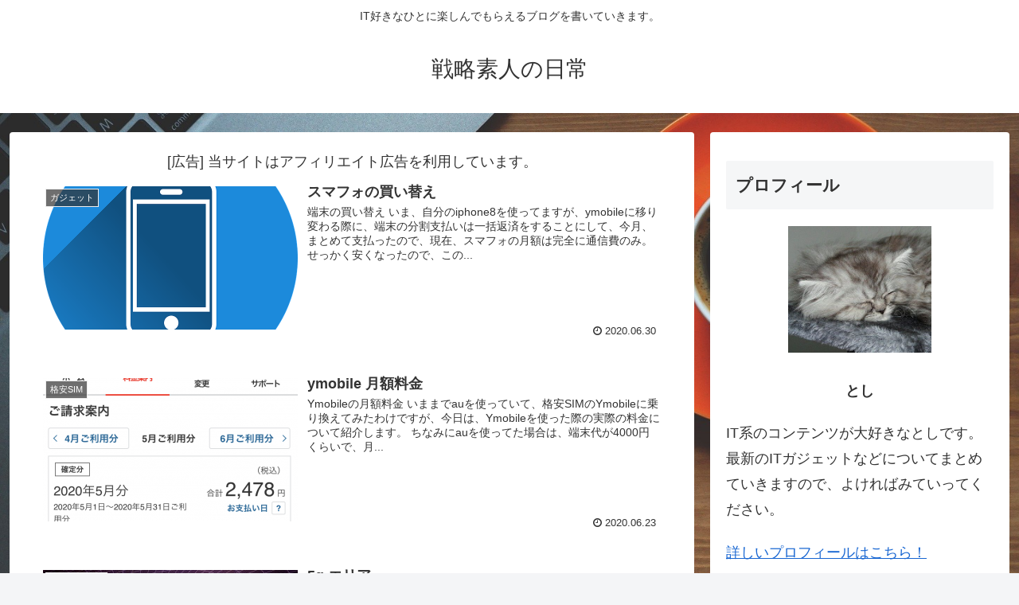

--- FILE ---
content_type: text/html; charset=UTF-8
request_url: https://freestylenote.com/
body_size: 22162
content:
<!doctype html>
<html dir="ltr" lang="ja" prefix="og: https://ogp.me/ns#">

<head>
<meta charset="utf-8">
<meta http-equiv="X-UA-Compatible" content="IE=edge">
<meta name="viewport" content="width=device-width, initial-scale=1.0, viewport-fit=cover"/>

  
  <!-- preconnect dns-prefetch -->
<link rel="preconnect dns-prefetch" href="//www.googletagmanager.com">
<link rel="preconnect dns-prefetch" href="//www.google-analytics.com">
<link rel="preconnect dns-prefetch" href="//ajax.googleapis.com">
<link rel="preconnect dns-prefetch" href="//cdnjs.cloudflare.com">
<link rel="preconnect dns-prefetch" href="//pagead2.googlesyndication.com">
<link rel="preconnect dns-prefetch" href="//googleads.g.doubleclick.net">
<link rel="preconnect dns-prefetch" href="//tpc.googlesyndication.com">
<link rel="preconnect dns-prefetch" href="//ad.doubleclick.net">
<link rel="preconnect dns-prefetch" href="//www.gstatic.com">
<link rel="preconnect dns-prefetch" href="//cse.google.com">
<link rel="preconnect dns-prefetch" href="//fonts.gstatic.com">
<link rel="preconnect dns-prefetch" href="//fonts.googleapis.com">
<link rel="preconnect dns-prefetch" href="//cms.quantserve.com">
<link rel="preconnect dns-prefetch" href="//secure.gravatar.com">
<link rel="preconnect dns-prefetch" href="//cdn.syndication.twimg.com">
<link rel="preconnect dns-prefetch" href="//cdn.jsdelivr.net">
<link rel="preconnect dns-prefetch" href="//images-fe.ssl-images-amazon.com">
<link rel="preconnect dns-prefetch" href="//completion.amazon.com">
<link rel="preconnect dns-prefetch" href="//m.media-amazon.com">
<link rel="preconnect dns-prefetch" href="//i.moshimo.com">
<link rel="preconnect dns-prefetch" href="//aml.valuecommerce.com">
<link rel="preconnect dns-prefetch" href="//dalc.valuecommerce.com">
<link rel="preconnect dns-prefetch" href="//dalb.valuecommerce.com">
<title>戦略素人の日常 - IT好きなひとに楽しんでもらえるブログを書いていきます。</title>

		<!-- All in One SEO 4.4.5.1 - aioseo.com -->
		<meta name="description" content="IT好きなひとに楽しんでもらえるブログを書いていきます。" />
		<meta name="robots" content="max-image-preview:large" />
		<link rel="canonical" href="https://freestylenote.com" />
		<link rel="next" href="https://freestylenote.com/page/2" />
		<meta name="generator" content="All in One SEO (AIOSEO) 4.4.5.1" />
		<meta property="og:locale" content="ja_JP" />
		<meta property="og:site_name" content="戦略素人の日常 - IT好きなひとに楽しんでもらえるブログを書いていきます。" />
		<meta property="og:type" content="website" />
		<meta property="og:title" content="戦略素人の日常 - IT好きなひとに楽しんでもらえるブログを書いていきます。" />
		<meta property="og:description" content="IT好きなひとに楽しんでもらえるブログを書いていきます。" />
		<meta property="og:url" content="https://freestylenote.com" />
		<meta name="twitter:card" content="summary" />
		<meta name="twitter:title" content="戦略素人の日常 - IT好きなひとに楽しんでもらえるブログを書いていきます。" />
		<meta name="twitter:description" content="IT好きなひとに楽しんでもらえるブログを書いていきます。" />
		<script type="application/ld+json" class="aioseo-schema">
			{"@context":"https:\/\/schema.org","@graph":[{"@type":"BreadcrumbList","@id":"https:\/\/freestylenote.com#breadcrumblist","itemListElement":[{"@type":"ListItem","@id":"https:\/\/freestylenote.com\/#listItem","position":1,"item":{"@type":"WebPage","@id":"https:\/\/freestylenote.com\/","name":"\u30db\u30fc\u30e0","description":"IT\u597d\u304d\u306a\u3072\u3068\u306b\u697d\u3057\u3093\u3067\u3082\u3089\u3048\u308b\u30d6\u30ed\u30b0\u3092\u66f8\u3044\u3066\u3044\u304d\u307e\u3059\u3002","url":"https:\/\/freestylenote.com\/"}}]},{"@type":"CollectionPage","@id":"https:\/\/freestylenote.com#collectionpage","url":"https:\/\/freestylenote.com","name":"\u6226\u7565\u7d20\u4eba\u306e\u65e5\u5e38 - IT\u597d\u304d\u306a\u3072\u3068\u306b\u697d\u3057\u3093\u3067\u3082\u3089\u3048\u308b\u30d6\u30ed\u30b0\u3092\u66f8\u3044\u3066\u3044\u304d\u307e\u3059\u3002","description":"IT\u597d\u304d\u306a\u3072\u3068\u306b\u697d\u3057\u3093\u3067\u3082\u3089\u3048\u308b\u30d6\u30ed\u30b0\u3092\u66f8\u3044\u3066\u3044\u304d\u307e\u3059\u3002","inLanguage":"ja","isPartOf":{"@id":"https:\/\/freestylenote.com\/#website"},"breadcrumb":{"@id":"https:\/\/freestylenote.com#breadcrumblist"},"about":{"@id":"https:\/\/freestylenote.com\/#organization"}},{"@type":"Organization","@id":"https:\/\/freestylenote.com\/#organization","name":"\u6226\u7565\u7d20\u4eba\u306e\u65e5\u5e38","url":"https:\/\/freestylenote.com\/"},{"@type":"WebSite","@id":"https:\/\/freestylenote.com\/#website","url":"https:\/\/freestylenote.com\/","name":"\u6226\u7565\u7d20\u4eba\u306e\u65e5\u5e38","description":"IT\u597d\u304d\u306a\u3072\u3068\u306b\u697d\u3057\u3093\u3067\u3082\u3089\u3048\u308b\u30d6\u30ed\u30b0\u3092\u66f8\u3044\u3066\u3044\u304d\u307e\u3059\u3002","inLanguage":"ja","publisher":{"@id":"https:\/\/freestylenote.com\/#organization"},"potentialAction":{"@type":"SearchAction","target":{"@type":"EntryPoint","urlTemplate":"https:\/\/freestylenote.com\/?s={search_term_string}"},"query-input":"required name=search_term_string"}}]}
		</script>
		<!-- All in One SEO -->


<!-- OGP -->
<meta property="og:type" content="website">
<meta property="og:description" content="IT好きなひとに楽しんでもらえるブログを書いていきます。">
<meta property="og:title" content="戦略素人の日常">
<meta property="og:url" content="https://freestylenote.com">
<meta property="og:image" content="https://freestylenote.com/wp-content/themes/cocoon-master/screenshot.jpg">
<meta property="og:site_name" content="戦略素人の日常">
<meta property="og:locale" content="ja_JP">
<meta property="article:published_time" content="2020-06-30T23:57:44+09:00" />
<meta property="article:modified_time" content="2020-06-30T23:57:44+09:00" />
<meta property="article:section" content="ガジェット">
<meta property="article:tag" content="買い替え、買取、キャッシュレス">
<!-- /OGP -->

<!-- Twitter Card -->
<meta name="twitter:card" content="summary_large_image">
<meta property="twitter:description" content="IT好きなひとに楽しんでもらえるブログを書いていきます。">
<meta property="twitter:title" content="戦略素人の日常">
<meta property="twitter:url" content="https://freestylenote.com">
<meta name="twitter:image" content="https://freestylenote.com/wp-content/themes/cocoon-master/screenshot.jpg">
<meta name="twitter:domain" content="freestylenote.com">
<!-- /Twitter Card -->
<link rel='dns-prefetch' href='//webfonts.sakura.ne.jp' />
<link rel='dns-prefetch' href='//ajax.googleapis.com' />
<link rel='dns-prefetch' href='//cdnjs.cloudflare.com' />
<link rel="alternate" type="application/rss+xml" title="戦略素人の日常 &raquo; フィード" href="https://freestylenote.com/feed" />
<link rel="alternate" type="application/rss+xml" title="戦略素人の日常 &raquo; コメントフィード" href="https://freestylenote.com/comments/feed" />
		<!-- This site uses the Google Analytics by ExactMetrics plugin v7.19 - Using Analytics tracking - https://www.exactmetrics.com/ -->
		<!-- Note: ExactMetrics is not currently configured on this site. The site owner needs to authenticate with Google Analytics in the ExactMetrics settings panel. -->
					<!-- No tracking code set -->
				<!-- / Google Analytics by ExactMetrics -->
		<link rel='stylesheet' id='cocoon-style-css' href='https://freestylenote.com/wp-content/themes/cocoon-master/style.css?ver=6.3.7&#038;fver=20200630020810' media='all' />
<style id='cocoon-style-inline-css'>
@media screen and (max-width:480px){.page-body,.menu-content{font-size:16px}}.main{width:860px}.sidebar{width:376px}@media screen and (max-width:1260px){.wrap{width:auto}.main,.sidebar,.sidebar-left .main,.sidebar-left .sidebar{margin:0 .5%}.main{width:67%}.sidebar{padding:10px;width:30%}.entry-card-thumb{width:38%}.entry-card-content{margin-left:40%}}.toc-checkbox{display:none}.toc-content{visibility:hidden;height:0;opacity:.2;transition:all .5s ease-out}.toc-checkbox:checked~.toc-content{visibility:visible;padding-top:.6em;height:100%;opacity:1}.toc-title::after{content:'[開く]';margin-left:.5em;cursor:pointer;font-size:.8em}.toc-title:hover::after{text-decoration:underline}.toc-checkbox:checked+.toc-title::after{content:'[閉じる]'}#respond{display:none}.entry-content>*,.demo .entry-content p{line-height:1.8}.entry-content>*,.demo .entry-content p{margin-top:1.4em;margin-bottom:1.4em}.entry-content>.micro-top{margin-bottom:-1.54em}.entry-content>.micro-balloon{margin-bottom:-1.12em}.entry-content>.micro-bottom{margin-top:-1.54em}.entry-content>.micro-bottom.micro-balloon{margin-top:-1.12em;margin-bottom:1.4em}.blank-box.bb-key-color{border-color:#19448e}.iic-key-color li::before{color:#19448e}.blank-box.bb-tab.bb-key-color::before{background-color:#19448e}.tb-key-color .toggle-button{border:1px solid #19448e;background:#19448e;color:#fff}.tb-key-color .toggle-button::before{color:#ccc}.tb-key-color .toggle-checkbox:checked~.toggle-content{border-color:#19448e}.cb-key-color.caption-box{border-color:#19448e}.cb-key-color .caption-box-label{background-color:#19448e;color:#fff}.tcb-key-color .tab-caption-box-label{background-color:#19448e;color:#fff}.tcb-key-color .tab-caption-box-content{border-color:#19448e}.lb-key-color .label-box-content{border-color:#19448e}.mc-key-color{background-color:#19448e;color:#fff;border:0}.mc-key-color.micro-bottom::after{border-bottom-color:#19448e;border-top-color:transparent}.mc-key-color::before{border-top-color:transparent;border-bottom-color:transparent}.mc-key-color::after{border-top-color:#19448e}.btn-key-color,.btn-wrap.btn-wrap-key-color>a{background-color:#19448e}.has-text-color.has-key-color-color{color:#19448e}.has-background.has-key-color-background-color{background-color:#19448e}.article.page-body,body#tinymce.wp-editor{background-color:#fff}.article.page-body,.editor-post-title__block .editor-post-title__input,body#tinymce.wp-editor{color:#333}.body .has-key-color-background-color{background-color:#19448e}.body .has-key-color-color{color:#19448e}.body .has-key-color-border-color{border-color:#19448e}.btn-wrap.has-key-color-background-color>a{background-color:#19448e}.btn-wrap.has-key-color-color>a{color:#19448e}.btn-wrap.has-key-color-border-color>a{border-color:#19448e}.bb-tab.has-key-color-border-color .bb-label{background-color:#19448e}.toggle-wrap.has-key-color-border-color .toggle-button{background-color:#19448e}.toggle-wrap.has-key-color-border-color .toggle-button,.toggle-wrap.has-key-color-border-color .toggle-content{border-color:#19448e}.iconlist-box.has-key-color-icon-color li::before{color:#19448e}.micro-balloon.has-key-color-background-color{background-color:#19448e;border-color:transparent}.micro-balloon.has-key-color-background-color.micro-bottom::after{border-bottom-color:#19448e;border-top-color:transparent}.micro-balloon.has-key-color-background-color::before{border-top-color:transparent;border-bottom-color:transparent}.micro-balloon.has-key-color-background-color::after{border-top-color:#19448e}.micro-balloon.has-border-color.has-key-color-border-color{border-color:#19448e}.micro-balloon.micro-top.has-key-color-border-color::before{border-top-color:#19448e}.micro-balloon.micro-bottom.has-key-color-border-color::before{border-bottom-color:#19448e}.caption-box.has-key-color-border-color .box-label{background-color:#19448e}.tab-caption-box.has-key-color-border-color .box-label{background-color:#19448e}.tab-caption-box.has-key-color-border-color .box-content{border-color:#19448e}.tab-caption-box.has-key-color-background-color .box-content{background-color:#19448e}.label-box.has-key-color-border-color .box-content{border-color:#19448e}.label-box.has-key-color-background-color .box-content{background-color:#19448e}.sbp-l .speech-balloon.has-key-color-border-color::before{border-right-color:#19448e}.sbp-r .speech-balloon.has-key-color-border-color::before{border-left-color:#19448e}.sbp-l .speech-balloon.has-key-color-background-color::after{border-right-color:#19448e}.sbp-r .speech-balloon.has-key-color-background-color::after{border-left-color:#19448e}.sbs-line.sbp-r .speech-balloon.has-key-color-background-color{background-color:#19448e}.sbs-line.sbp-r .speech-balloon.has-key-color-border-color{border-color:#19448e}.speech-wrap.sbs-think .speech-balloon.has-key-color-border-color::before,.speech-wrap.sbs-think .speech-balloon.has-key-color-border-color::after{border-color:#19448e}.sbs-think .speech-balloon.has-key-color-background-color::before,.sbs-think .speech-balloon.has-key-color-background-color::after{background-color:#19448e}.timeline-box.has-key-color-point-color .timeline-item::before{background-color:#19448e}.body .has-red-background-color{background-color:#e60033}.body .has-red-color{color:#e60033}.body .has-red-border-color{border-color:#e60033}.btn-wrap.has-red-background-color>a{background-color:#e60033}.btn-wrap.has-red-color>a{color:#e60033}.btn-wrap.has-red-border-color>a{border-color:#e60033}.bb-tab.has-red-border-color .bb-label{background-color:#e60033}.toggle-wrap.has-red-border-color .toggle-button{background-color:#e60033}.toggle-wrap.has-red-border-color .toggle-button,.toggle-wrap.has-red-border-color .toggle-content{border-color:#e60033}.iconlist-box.has-red-icon-color li::before{color:#e60033}.micro-balloon.has-red-background-color{background-color:#e60033;border-color:transparent}.micro-balloon.has-red-background-color.micro-bottom::after{border-bottom-color:#e60033;border-top-color:transparent}.micro-balloon.has-red-background-color::before{border-top-color:transparent;border-bottom-color:transparent}.micro-balloon.has-red-background-color::after{border-top-color:#e60033}.micro-balloon.has-border-color.has-red-border-color{border-color:#e60033}.micro-balloon.micro-top.has-red-border-color::before{border-top-color:#e60033}.micro-balloon.micro-bottom.has-red-border-color::before{border-bottom-color:#e60033}.caption-box.has-red-border-color .box-label{background-color:#e60033}.tab-caption-box.has-red-border-color .box-label{background-color:#e60033}.tab-caption-box.has-red-border-color .box-content{border-color:#e60033}.tab-caption-box.has-red-background-color .box-content{background-color:#e60033}.label-box.has-red-border-color .box-content{border-color:#e60033}.label-box.has-red-background-color .box-content{background-color:#e60033}.sbp-l .speech-balloon.has-red-border-color::before{border-right-color:#e60033}.sbp-r .speech-balloon.has-red-border-color::before{border-left-color:#e60033}.sbp-l .speech-balloon.has-red-background-color::after{border-right-color:#e60033}.sbp-r .speech-balloon.has-red-background-color::after{border-left-color:#e60033}.sbs-line.sbp-r .speech-balloon.has-red-background-color{background-color:#e60033}.sbs-line.sbp-r .speech-balloon.has-red-border-color{border-color:#e60033}.speech-wrap.sbs-think .speech-balloon.has-red-border-color::before,.speech-wrap.sbs-think .speech-balloon.has-red-border-color::after{border-color:#e60033}.sbs-think .speech-balloon.has-red-background-color::before,.sbs-think .speech-balloon.has-red-background-color::after{background-color:#e60033}.timeline-box.has-red-point-color .timeline-item::before{background-color:#e60033}.body .has-pink-background-color{background-color:#e95295}.body .has-pink-color{color:#e95295}.body .has-pink-border-color{border-color:#e95295}.btn-wrap.has-pink-background-color>a{background-color:#e95295}.btn-wrap.has-pink-color>a{color:#e95295}.btn-wrap.has-pink-border-color>a{border-color:#e95295}.bb-tab.has-pink-border-color .bb-label{background-color:#e95295}.toggle-wrap.has-pink-border-color .toggle-button{background-color:#e95295}.toggle-wrap.has-pink-border-color .toggle-button,.toggle-wrap.has-pink-border-color .toggle-content{border-color:#e95295}.iconlist-box.has-pink-icon-color li::before{color:#e95295}.micro-balloon.has-pink-background-color{background-color:#e95295;border-color:transparent}.micro-balloon.has-pink-background-color.micro-bottom::after{border-bottom-color:#e95295;border-top-color:transparent}.micro-balloon.has-pink-background-color::before{border-top-color:transparent;border-bottom-color:transparent}.micro-balloon.has-pink-background-color::after{border-top-color:#e95295}.micro-balloon.has-border-color.has-pink-border-color{border-color:#e95295}.micro-balloon.micro-top.has-pink-border-color::before{border-top-color:#e95295}.micro-balloon.micro-bottom.has-pink-border-color::before{border-bottom-color:#e95295}.caption-box.has-pink-border-color .box-label{background-color:#e95295}.tab-caption-box.has-pink-border-color .box-label{background-color:#e95295}.tab-caption-box.has-pink-border-color .box-content{border-color:#e95295}.tab-caption-box.has-pink-background-color .box-content{background-color:#e95295}.label-box.has-pink-border-color .box-content{border-color:#e95295}.label-box.has-pink-background-color .box-content{background-color:#e95295}.sbp-l .speech-balloon.has-pink-border-color::before{border-right-color:#e95295}.sbp-r .speech-balloon.has-pink-border-color::before{border-left-color:#e95295}.sbp-l .speech-balloon.has-pink-background-color::after{border-right-color:#e95295}.sbp-r .speech-balloon.has-pink-background-color::after{border-left-color:#e95295}.sbs-line.sbp-r .speech-balloon.has-pink-background-color{background-color:#e95295}.sbs-line.sbp-r .speech-balloon.has-pink-border-color{border-color:#e95295}.speech-wrap.sbs-think .speech-balloon.has-pink-border-color::before,.speech-wrap.sbs-think .speech-balloon.has-pink-border-color::after{border-color:#e95295}.sbs-think .speech-balloon.has-pink-background-color::before,.sbs-think .speech-balloon.has-pink-background-color::after{background-color:#e95295}.timeline-box.has-pink-point-color .timeline-item::before{background-color:#e95295}.body .has-purple-background-color{background-color:#884898}.body .has-purple-color{color:#884898}.body .has-purple-border-color{border-color:#884898}.btn-wrap.has-purple-background-color>a{background-color:#884898}.btn-wrap.has-purple-color>a{color:#884898}.btn-wrap.has-purple-border-color>a{border-color:#884898}.bb-tab.has-purple-border-color .bb-label{background-color:#884898}.toggle-wrap.has-purple-border-color .toggle-button{background-color:#884898}.toggle-wrap.has-purple-border-color .toggle-button,.toggle-wrap.has-purple-border-color .toggle-content{border-color:#884898}.iconlist-box.has-purple-icon-color li::before{color:#884898}.micro-balloon.has-purple-background-color{background-color:#884898;border-color:transparent}.micro-balloon.has-purple-background-color.micro-bottom::after{border-bottom-color:#884898;border-top-color:transparent}.micro-balloon.has-purple-background-color::before{border-top-color:transparent;border-bottom-color:transparent}.micro-balloon.has-purple-background-color::after{border-top-color:#884898}.micro-balloon.has-border-color.has-purple-border-color{border-color:#884898}.micro-balloon.micro-top.has-purple-border-color::before{border-top-color:#884898}.micro-balloon.micro-bottom.has-purple-border-color::before{border-bottom-color:#884898}.caption-box.has-purple-border-color .box-label{background-color:#884898}.tab-caption-box.has-purple-border-color .box-label{background-color:#884898}.tab-caption-box.has-purple-border-color .box-content{border-color:#884898}.tab-caption-box.has-purple-background-color .box-content{background-color:#884898}.label-box.has-purple-border-color .box-content{border-color:#884898}.label-box.has-purple-background-color .box-content{background-color:#884898}.sbp-l .speech-balloon.has-purple-border-color::before{border-right-color:#884898}.sbp-r .speech-balloon.has-purple-border-color::before{border-left-color:#884898}.sbp-l .speech-balloon.has-purple-background-color::after{border-right-color:#884898}.sbp-r .speech-balloon.has-purple-background-color::after{border-left-color:#884898}.sbs-line.sbp-r .speech-balloon.has-purple-background-color{background-color:#884898}.sbs-line.sbp-r .speech-balloon.has-purple-border-color{border-color:#884898}.speech-wrap.sbs-think .speech-balloon.has-purple-border-color::before,.speech-wrap.sbs-think .speech-balloon.has-purple-border-color::after{border-color:#884898}.sbs-think .speech-balloon.has-purple-background-color::before,.sbs-think .speech-balloon.has-purple-background-color::after{background-color:#884898}.timeline-box.has-purple-point-color .timeline-item::before{background-color:#884898}.body .has-deep-background-color{background-color:#55295b}.body .has-deep-color{color:#55295b}.body .has-deep-border-color{border-color:#55295b}.btn-wrap.has-deep-background-color>a{background-color:#55295b}.btn-wrap.has-deep-color>a{color:#55295b}.btn-wrap.has-deep-border-color>a{border-color:#55295b}.bb-tab.has-deep-border-color .bb-label{background-color:#55295b}.toggle-wrap.has-deep-border-color .toggle-button{background-color:#55295b}.toggle-wrap.has-deep-border-color .toggle-button,.toggle-wrap.has-deep-border-color .toggle-content{border-color:#55295b}.iconlist-box.has-deep-icon-color li::before{color:#55295b}.micro-balloon.has-deep-background-color{background-color:#55295b;border-color:transparent}.micro-balloon.has-deep-background-color.micro-bottom::after{border-bottom-color:#55295b;border-top-color:transparent}.micro-balloon.has-deep-background-color::before{border-top-color:transparent;border-bottom-color:transparent}.micro-balloon.has-deep-background-color::after{border-top-color:#55295b}.micro-balloon.has-border-color.has-deep-border-color{border-color:#55295b}.micro-balloon.micro-top.has-deep-border-color::before{border-top-color:#55295b}.micro-balloon.micro-bottom.has-deep-border-color::before{border-bottom-color:#55295b}.caption-box.has-deep-border-color .box-label{background-color:#55295b}.tab-caption-box.has-deep-border-color .box-label{background-color:#55295b}.tab-caption-box.has-deep-border-color .box-content{border-color:#55295b}.tab-caption-box.has-deep-background-color .box-content{background-color:#55295b}.label-box.has-deep-border-color .box-content{border-color:#55295b}.label-box.has-deep-background-color .box-content{background-color:#55295b}.sbp-l .speech-balloon.has-deep-border-color::before{border-right-color:#55295b}.sbp-r .speech-balloon.has-deep-border-color::before{border-left-color:#55295b}.sbp-l .speech-balloon.has-deep-background-color::after{border-right-color:#55295b}.sbp-r .speech-balloon.has-deep-background-color::after{border-left-color:#55295b}.sbs-line.sbp-r .speech-balloon.has-deep-background-color{background-color:#55295b}.sbs-line.sbp-r .speech-balloon.has-deep-border-color{border-color:#55295b}.speech-wrap.sbs-think .speech-balloon.has-deep-border-color::before,.speech-wrap.sbs-think .speech-balloon.has-deep-border-color::after{border-color:#55295b}.sbs-think .speech-balloon.has-deep-background-color::before,.sbs-think .speech-balloon.has-deep-background-color::after{background-color:#55295b}.timeline-box.has-deep-point-color .timeline-item::before{background-color:#55295b}.body .has-indigo-background-color{background-color:#1e50a2}.body .has-indigo-color{color:#1e50a2}.body .has-indigo-border-color{border-color:#1e50a2}.btn-wrap.has-indigo-background-color>a{background-color:#1e50a2}.btn-wrap.has-indigo-color>a{color:#1e50a2}.btn-wrap.has-indigo-border-color>a{border-color:#1e50a2}.bb-tab.has-indigo-border-color .bb-label{background-color:#1e50a2}.toggle-wrap.has-indigo-border-color .toggle-button{background-color:#1e50a2}.toggle-wrap.has-indigo-border-color .toggle-button,.toggle-wrap.has-indigo-border-color .toggle-content{border-color:#1e50a2}.iconlist-box.has-indigo-icon-color li::before{color:#1e50a2}.micro-balloon.has-indigo-background-color{background-color:#1e50a2;border-color:transparent}.micro-balloon.has-indigo-background-color.micro-bottom::after{border-bottom-color:#1e50a2;border-top-color:transparent}.micro-balloon.has-indigo-background-color::before{border-top-color:transparent;border-bottom-color:transparent}.micro-balloon.has-indigo-background-color::after{border-top-color:#1e50a2}.micro-balloon.has-border-color.has-indigo-border-color{border-color:#1e50a2}.micro-balloon.micro-top.has-indigo-border-color::before{border-top-color:#1e50a2}.micro-balloon.micro-bottom.has-indigo-border-color::before{border-bottom-color:#1e50a2}.caption-box.has-indigo-border-color .box-label{background-color:#1e50a2}.tab-caption-box.has-indigo-border-color .box-label{background-color:#1e50a2}.tab-caption-box.has-indigo-border-color .box-content{border-color:#1e50a2}.tab-caption-box.has-indigo-background-color .box-content{background-color:#1e50a2}.label-box.has-indigo-border-color .box-content{border-color:#1e50a2}.label-box.has-indigo-background-color .box-content{background-color:#1e50a2}.sbp-l .speech-balloon.has-indigo-border-color::before{border-right-color:#1e50a2}.sbp-r .speech-balloon.has-indigo-border-color::before{border-left-color:#1e50a2}.sbp-l .speech-balloon.has-indigo-background-color::after{border-right-color:#1e50a2}.sbp-r .speech-balloon.has-indigo-background-color::after{border-left-color:#1e50a2}.sbs-line.sbp-r .speech-balloon.has-indigo-background-color{background-color:#1e50a2}.sbs-line.sbp-r .speech-balloon.has-indigo-border-color{border-color:#1e50a2}.speech-wrap.sbs-think .speech-balloon.has-indigo-border-color::before,.speech-wrap.sbs-think .speech-balloon.has-indigo-border-color::after{border-color:#1e50a2}.sbs-think .speech-balloon.has-indigo-background-color::before,.sbs-think .speech-balloon.has-indigo-background-color::after{background-color:#1e50a2}.timeline-box.has-indigo-point-color .timeline-item::before{background-color:#1e50a2}.body .has-blue-background-color{background-color:#0095d9}.body .has-blue-color{color:#0095d9}.body .has-blue-border-color{border-color:#0095d9}.btn-wrap.has-blue-background-color>a{background-color:#0095d9}.btn-wrap.has-blue-color>a{color:#0095d9}.btn-wrap.has-blue-border-color>a{border-color:#0095d9}.bb-tab.has-blue-border-color .bb-label{background-color:#0095d9}.toggle-wrap.has-blue-border-color .toggle-button{background-color:#0095d9}.toggle-wrap.has-blue-border-color .toggle-button,.toggle-wrap.has-blue-border-color .toggle-content{border-color:#0095d9}.iconlist-box.has-blue-icon-color li::before{color:#0095d9}.micro-balloon.has-blue-background-color{background-color:#0095d9;border-color:transparent}.micro-balloon.has-blue-background-color.micro-bottom::after{border-bottom-color:#0095d9;border-top-color:transparent}.micro-balloon.has-blue-background-color::before{border-top-color:transparent;border-bottom-color:transparent}.micro-balloon.has-blue-background-color::after{border-top-color:#0095d9}.micro-balloon.has-border-color.has-blue-border-color{border-color:#0095d9}.micro-balloon.micro-top.has-blue-border-color::before{border-top-color:#0095d9}.micro-balloon.micro-bottom.has-blue-border-color::before{border-bottom-color:#0095d9}.caption-box.has-blue-border-color .box-label{background-color:#0095d9}.tab-caption-box.has-blue-border-color .box-label{background-color:#0095d9}.tab-caption-box.has-blue-border-color .box-content{border-color:#0095d9}.tab-caption-box.has-blue-background-color .box-content{background-color:#0095d9}.label-box.has-blue-border-color .box-content{border-color:#0095d9}.label-box.has-blue-background-color .box-content{background-color:#0095d9}.sbp-l .speech-balloon.has-blue-border-color::before{border-right-color:#0095d9}.sbp-r .speech-balloon.has-blue-border-color::before{border-left-color:#0095d9}.sbp-l .speech-balloon.has-blue-background-color::after{border-right-color:#0095d9}.sbp-r .speech-balloon.has-blue-background-color::after{border-left-color:#0095d9}.sbs-line.sbp-r .speech-balloon.has-blue-background-color{background-color:#0095d9}.sbs-line.sbp-r .speech-balloon.has-blue-border-color{border-color:#0095d9}.speech-wrap.sbs-think .speech-balloon.has-blue-border-color::before,.speech-wrap.sbs-think .speech-balloon.has-blue-border-color::after{border-color:#0095d9}.sbs-think .speech-balloon.has-blue-background-color::before,.sbs-think .speech-balloon.has-blue-background-color::after{background-color:#0095d9}.timeline-box.has-blue-point-color .timeline-item::before{background-color:#0095d9}.body .has-light-blue-background-color{background-color:#2ca9e1}.body .has-light-blue-color{color:#2ca9e1}.body .has-light-blue-border-color{border-color:#2ca9e1}.btn-wrap.has-light-blue-background-color>a{background-color:#2ca9e1}.btn-wrap.has-light-blue-color>a{color:#2ca9e1}.btn-wrap.has-light-blue-border-color>a{border-color:#2ca9e1}.bb-tab.has-light-blue-border-color .bb-label{background-color:#2ca9e1}.toggle-wrap.has-light-blue-border-color .toggle-button{background-color:#2ca9e1}.toggle-wrap.has-light-blue-border-color .toggle-button,.toggle-wrap.has-light-blue-border-color .toggle-content{border-color:#2ca9e1}.iconlist-box.has-light-blue-icon-color li::before{color:#2ca9e1}.micro-balloon.has-light-blue-background-color{background-color:#2ca9e1;border-color:transparent}.micro-balloon.has-light-blue-background-color.micro-bottom::after{border-bottom-color:#2ca9e1;border-top-color:transparent}.micro-balloon.has-light-blue-background-color::before{border-top-color:transparent;border-bottom-color:transparent}.micro-balloon.has-light-blue-background-color::after{border-top-color:#2ca9e1}.micro-balloon.has-border-color.has-light-blue-border-color{border-color:#2ca9e1}.micro-balloon.micro-top.has-light-blue-border-color::before{border-top-color:#2ca9e1}.micro-balloon.micro-bottom.has-light-blue-border-color::before{border-bottom-color:#2ca9e1}.caption-box.has-light-blue-border-color .box-label{background-color:#2ca9e1}.tab-caption-box.has-light-blue-border-color .box-label{background-color:#2ca9e1}.tab-caption-box.has-light-blue-border-color .box-content{border-color:#2ca9e1}.tab-caption-box.has-light-blue-background-color .box-content{background-color:#2ca9e1}.label-box.has-light-blue-border-color .box-content{border-color:#2ca9e1}.label-box.has-light-blue-background-color .box-content{background-color:#2ca9e1}.sbp-l .speech-balloon.has-light-blue-border-color::before{border-right-color:#2ca9e1}.sbp-r .speech-balloon.has-light-blue-border-color::before{border-left-color:#2ca9e1}.sbp-l .speech-balloon.has-light-blue-background-color::after{border-right-color:#2ca9e1}.sbp-r .speech-balloon.has-light-blue-background-color::after{border-left-color:#2ca9e1}.sbs-line.sbp-r .speech-balloon.has-light-blue-background-color{background-color:#2ca9e1}.sbs-line.sbp-r .speech-balloon.has-light-blue-border-color{border-color:#2ca9e1}.speech-wrap.sbs-think .speech-balloon.has-light-blue-border-color::before,.speech-wrap.sbs-think .speech-balloon.has-light-blue-border-color::after{border-color:#2ca9e1}.sbs-think .speech-balloon.has-light-blue-background-color::before,.sbs-think .speech-balloon.has-light-blue-background-color::after{background-color:#2ca9e1}.timeline-box.has-light-blue-point-color .timeline-item::before{background-color:#2ca9e1}.body .has-cyan-background-color{background-color:#00a3af}.body .has-cyan-color{color:#00a3af}.body .has-cyan-border-color{border-color:#00a3af}.btn-wrap.has-cyan-background-color>a{background-color:#00a3af}.btn-wrap.has-cyan-color>a{color:#00a3af}.btn-wrap.has-cyan-border-color>a{border-color:#00a3af}.bb-tab.has-cyan-border-color .bb-label{background-color:#00a3af}.toggle-wrap.has-cyan-border-color .toggle-button{background-color:#00a3af}.toggle-wrap.has-cyan-border-color .toggle-button,.toggle-wrap.has-cyan-border-color .toggle-content{border-color:#00a3af}.iconlist-box.has-cyan-icon-color li::before{color:#00a3af}.micro-balloon.has-cyan-background-color{background-color:#00a3af;border-color:transparent}.micro-balloon.has-cyan-background-color.micro-bottom::after{border-bottom-color:#00a3af;border-top-color:transparent}.micro-balloon.has-cyan-background-color::before{border-top-color:transparent;border-bottom-color:transparent}.micro-balloon.has-cyan-background-color::after{border-top-color:#00a3af}.micro-balloon.has-border-color.has-cyan-border-color{border-color:#00a3af}.micro-balloon.micro-top.has-cyan-border-color::before{border-top-color:#00a3af}.micro-balloon.micro-bottom.has-cyan-border-color::before{border-bottom-color:#00a3af}.caption-box.has-cyan-border-color .box-label{background-color:#00a3af}.tab-caption-box.has-cyan-border-color .box-label{background-color:#00a3af}.tab-caption-box.has-cyan-border-color .box-content{border-color:#00a3af}.tab-caption-box.has-cyan-background-color .box-content{background-color:#00a3af}.label-box.has-cyan-border-color .box-content{border-color:#00a3af}.label-box.has-cyan-background-color .box-content{background-color:#00a3af}.sbp-l .speech-balloon.has-cyan-border-color::before{border-right-color:#00a3af}.sbp-r .speech-balloon.has-cyan-border-color::before{border-left-color:#00a3af}.sbp-l .speech-balloon.has-cyan-background-color::after{border-right-color:#00a3af}.sbp-r .speech-balloon.has-cyan-background-color::after{border-left-color:#00a3af}.sbs-line.sbp-r .speech-balloon.has-cyan-background-color{background-color:#00a3af}.sbs-line.sbp-r .speech-balloon.has-cyan-border-color{border-color:#00a3af}.speech-wrap.sbs-think .speech-balloon.has-cyan-border-color::before,.speech-wrap.sbs-think .speech-balloon.has-cyan-border-color::after{border-color:#00a3af}.sbs-think .speech-balloon.has-cyan-background-color::before,.sbs-think .speech-balloon.has-cyan-background-color::after{background-color:#00a3af}.timeline-box.has-cyan-point-color .timeline-item::before{background-color:#00a3af}.body .has-teal-background-color{background-color:#007b43}.body .has-teal-color{color:#007b43}.body .has-teal-border-color{border-color:#007b43}.btn-wrap.has-teal-background-color>a{background-color:#007b43}.btn-wrap.has-teal-color>a{color:#007b43}.btn-wrap.has-teal-border-color>a{border-color:#007b43}.bb-tab.has-teal-border-color .bb-label{background-color:#007b43}.toggle-wrap.has-teal-border-color .toggle-button{background-color:#007b43}.toggle-wrap.has-teal-border-color .toggle-button,.toggle-wrap.has-teal-border-color .toggle-content{border-color:#007b43}.iconlist-box.has-teal-icon-color li::before{color:#007b43}.micro-balloon.has-teal-background-color{background-color:#007b43;border-color:transparent}.micro-balloon.has-teal-background-color.micro-bottom::after{border-bottom-color:#007b43;border-top-color:transparent}.micro-balloon.has-teal-background-color::before{border-top-color:transparent;border-bottom-color:transparent}.micro-balloon.has-teal-background-color::after{border-top-color:#007b43}.micro-balloon.has-border-color.has-teal-border-color{border-color:#007b43}.micro-balloon.micro-top.has-teal-border-color::before{border-top-color:#007b43}.micro-balloon.micro-bottom.has-teal-border-color::before{border-bottom-color:#007b43}.caption-box.has-teal-border-color .box-label{background-color:#007b43}.tab-caption-box.has-teal-border-color .box-label{background-color:#007b43}.tab-caption-box.has-teal-border-color .box-content{border-color:#007b43}.tab-caption-box.has-teal-background-color .box-content{background-color:#007b43}.label-box.has-teal-border-color .box-content{border-color:#007b43}.label-box.has-teal-background-color .box-content{background-color:#007b43}.sbp-l .speech-balloon.has-teal-border-color::before{border-right-color:#007b43}.sbp-r .speech-balloon.has-teal-border-color::before{border-left-color:#007b43}.sbp-l .speech-balloon.has-teal-background-color::after{border-right-color:#007b43}.sbp-r .speech-balloon.has-teal-background-color::after{border-left-color:#007b43}.sbs-line.sbp-r .speech-balloon.has-teal-background-color{background-color:#007b43}.sbs-line.sbp-r .speech-balloon.has-teal-border-color{border-color:#007b43}.speech-wrap.sbs-think .speech-balloon.has-teal-border-color::before,.speech-wrap.sbs-think .speech-balloon.has-teal-border-color::after{border-color:#007b43}.sbs-think .speech-balloon.has-teal-background-color::before,.sbs-think .speech-balloon.has-teal-background-color::after{background-color:#007b43}.timeline-box.has-teal-point-color .timeline-item::before{background-color:#007b43}.body .has-green-background-color{background-color:#3eb370}.body .has-green-color{color:#3eb370}.body .has-green-border-color{border-color:#3eb370}.btn-wrap.has-green-background-color>a{background-color:#3eb370}.btn-wrap.has-green-color>a{color:#3eb370}.btn-wrap.has-green-border-color>a{border-color:#3eb370}.bb-tab.has-green-border-color .bb-label{background-color:#3eb370}.toggle-wrap.has-green-border-color .toggle-button{background-color:#3eb370}.toggle-wrap.has-green-border-color .toggle-button,.toggle-wrap.has-green-border-color .toggle-content{border-color:#3eb370}.iconlist-box.has-green-icon-color li::before{color:#3eb370}.micro-balloon.has-green-background-color{background-color:#3eb370;border-color:transparent}.micro-balloon.has-green-background-color.micro-bottom::after{border-bottom-color:#3eb370;border-top-color:transparent}.micro-balloon.has-green-background-color::before{border-top-color:transparent;border-bottom-color:transparent}.micro-balloon.has-green-background-color::after{border-top-color:#3eb370}.micro-balloon.has-border-color.has-green-border-color{border-color:#3eb370}.micro-balloon.micro-top.has-green-border-color::before{border-top-color:#3eb370}.micro-balloon.micro-bottom.has-green-border-color::before{border-bottom-color:#3eb370}.caption-box.has-green-border-color .box-label{background-color:#3eb370}.tab-caption-box.has-green-border-color .box-label{background-color:#3eb370}.tab-caption-box.has-green-border-color .box-content{border-color:#3eb370}.tab-caption-box.has-green-background-color .box-content{background-color:#3eb370}.label-box.has-green-border-color .box-content{border-color:#3eb370}.label-box.has-green-background-color .box-content{background-color:#3eb370}.sbp-l .speech-balloon.has-green-border-color::before{border-right-color:#3eb370}.sbp-r .speech-balloon.has-green-border-color::before{border-left-color:#3eb370}.sbp-l .speech-balloon.has-green-background-color::after{border-right-color:#3eb370}.sbp-r .speech-balloon.has-green-background-color::after{border-left-color:#3eb370}.sbs-line.sbp-r .speech-balloon.has-green-background-color{background-color:#3eb370}.sbs-line.sbp-r .speech-balloon.has-green-border-color{border-color:#3eb370}.speech-wrap.sbs-think .speech-balloon.has-green-border-color::before,.speech-wrap.sbs-think .speech-balloon.has-green-border-color::after{border-color:#3eb370}.sbs-think .speech-balloon.has-green-background-color::before,.sbs-think .speech-balloon.has-green-background-color::after{background-color:#3eb370}.timeline-box.has-green-point-color .timeline-item::before{background-color:#3eb370}.body .has-light-green-background-color{background-color:#8bc34a}.body .has-light-green-color{color:#8bc34a}.body .has-light-green-border-color{border-color:#8bc34a}.btn-wrap.has-light-green-background-color>a{background-color:#8bc34a}.btn-wrap.has-light-green-color>a{color:#8bc34a}.btn-wrap.has-light-green-border-color>a{border-color:#8bc34a}.bb-tab.has-light-green-border-color .bb-label{background-color:#8bc34a}.toggle-wrap.has-light-green-border-color .toggle-button{background-color:#8bc34a}.toggle-wrap.has-light-green-border-color .toggle-button,.toggle-wrap.has-light-green-border-color .toggle-content{border-color:#8bc34a}.iconlist-box.has-light-green-icon-color li::before{color:#8bc34a}.micro-balloon.has-light-green-background-color{background-color:#8bc34a;border-color:transparent}.micro-balloon.has-light-green-background-color.micro-bottom::after{border-bottom-color:#8bc34a;border-top-color:transparent}.micro-balloon.has-light-green-background-color::before{border-top-color:transparent;border-bottom-color:transparent}.micro-balloon.has-light-green-background-color::after{border-top-color:#8bc34a}.micro-balloon.has-border-color.has-light-green-border-color{border-color:#8bc34a}.micro-balloon.micro-top.has-light-green-border-color::before{border-top-color:#8bc34a}.micro-balloon.micro-bottom.has-light-green-border-color::before{border-bottom-color:#8bc34a}.caption-box.has-light-green-border-color .box-label{background-color:#8bc34a}.tab-caption-box.has-light-green-border-color .box-label{background-color:#8bc34a}.tab-caption-box.has-light-green-border-color .box-content{border-color:#8bc34a}.tab-caption-box.has-light-green-background-color .box-content{background-color:#8bc34a}.label-box.has-light-green-border-color .box-content{border-color:#8bc34a}.label-box.has-light-green-background-color .box-content{background-color:#8bc34a}.sbp-l .speech-balloon.has-light-green-border-color::before{border-right-color:#8bc34a}.sbp-r .speech-balloon.has-light-green-border-color::before{border-left-color:#8bc34a}.sbp-l .speech-balloon.has-light-green-background-color::after{border-right-color:#8bc34a}.sbp-r .speech-balloon.has-light-green-background-color::after{border-left-color:#8bc34a}.sbs-line.sbp-r .speech-balloon.has-light-green-background-color{background-color:#8bc34a}.sbs-line.sbp-r .speech-balloon.has-light-green-border-color{border-color:#8bc34a}.speech-wrap.sbs-think .speech-balloon.has-light-green-border-color::before,.speech-wrap.sbs-think .speech-balloon.has-light-green-border-color::after{border-color:#8bc34a}.sbs-think .speech-balloon.has-light-green-background-color::before,.sbs-think .speech-balloon.has-light-green-background-color::after{background-color:#8bc34a}.timeline-box.has-light-green-point-color .timeline-item::before{background-color:#8bc34a}.body .has-lime-background-color{background-color:#c3d825}.body .has-lime-color{color:#c3d825}.body .has-lime-border-color{border-color:#c3d825}.btn-wrap.has-lime-background-color>a{background-color:#c3d825}.btn-wrap.has-lime-color>a{color:#c3d825}.btn-wrap.has-lime-border-color>a{border-color:#c3d825}.bb-tab.has-lime-border-color .bb-label{background-color:#c3d825}.toggle-wrap.has-lime-border-color .toggle-button{background-color:#c3d825}.toggle-wrap.has-lime-border-color .toggle-button,.toggle-wrap.has-lime-border-color .toggle-content{border-color:#c3d825}.iconlist-box.has-lime-icon-color li::before{color:#c3d825}.micro-balloon.has-lime-background-color{background-color:#c3d825;border-color:transparent}.micro-balloon.has-lime-background-color.micro-bottom::after{border-bottom-color:#c3d825;border-top-color:transparent}.micro-balloon.has-lime-background-color::before{border-top-color:transparent;border-bottom-color:transparent}.micro-balloon.has-lime-background-color::after{border-top-color:#c3d825}.micro-balloon.has-border-color.has-lime-border-color{border-color:#c3d825}.micro-balloon.micro-top.has-lime-border-color::before{border-top-color:#c3d825}.micro-balloon.micro-bottom.has-lime-border-color::before{border-bottom-color:#c3d825}.caption-box.has-lime-border-color .box-label{background-color:#c3d825}.tab-caption-box.has-lime-border-color .box-label{background-color:#c3d825}.tab-caption-box.has-lime-border-color .box-content{border-color:#c3d825}.tab-caption-box.has-lime-background-color .box-content{background-color:#c3d825}.label-box.has-lime-border-color .box-content{border-color:#c3d825}.label-box.has-lime-background-color .box-content{background-color:#c3d825}.sbp-l .speech-balloon.has-lime-border-color::before{border-right-color:#c3d825}.sbp-r .speech-balloon.has-lime-border-color::before{border-left-color:#c3d825}.sbp-l .speech-balloon.has-lime-background-color::after{border-right-color:#c3d825}.sbp-r .speech-balloon.has-lime-background-color::after{border-left-color:#c3d825}.sbs-line.sbp-r .speech-balloon.has-lime-background-color{background-color:#c3d825}.sbs-line.sbp-r .speech-balloon.has-lime-border-color{border-color:#c3d825}.speech-wrap.sbs-think .speech-balloon.has-lime-border-color::before,.speech-wrap.sbs-think .speech-balloon.has-lime-border-color::after{border-color:#c3d825}.sbs-think .speech-balloon.has-lime-background-color::before,.sbs-think .speech-balloon.has-lime-background-color::after{background-color:#c3d825}.timeline-box.has-lime-point-color .timeline-item::before{background-color:#c3d825}.body .has-yellow-background-color{background-color:#ffd900}.body .has-yellow-color{color:#ffd900}.body .has-yellow-border-color{border-color:#ffd900}.btn-wrap.has-yellow-background-color>a{background-color:#ffd900}.btn-wrap.has-yellow-color>a{color:#ffd900}.btn-wrap.has-yellow-border-color>a{border-color:#ffd900}.bb-tab.has-yellow-border-color .bb-label{background-color:#ffd900}.toggle-wrap.has-yellow-border-color .toggle-button{background-color:#ffd900}.toggle-wrap.has-yellow-border-color .toggle-button,.toggle-wrap.has-yellow-border-color .toggle-content{border-color:#ffd900}.iconlist-box.has-yellow-icon-color li::before{color:#ffd900}.micro-balloon.has-yellow-background-color{background-color:#ffd900;border-color:transparent}.micro-balloon.has-yellow-background-color.micro-bottom::after{border-bottom-color:#ffd900;border-top-color:transparent}.micro-balloon.has-yellow-background-color::before{border-top-color:transparent;border-bottom-color:transparent}.micro-balloon.has-yellow-background-color::after{border-top-color:#ffd900}.micro-balloon.has-border-color.has-yellow-border-color{border-color:#ffd900}.micro-balloon.micro-top.has-yellow-border-color::before{border-top-color:#ffd900}.micro-balloon.micro-bottom.has-yellow-border-color::before{border-bottom-color:#ffd900}.caption-box.has-yellow-border-color .box-label{background-color:#ffd900}.tab-caption-box.has-yellow-border-color .box-label{background-color:#ffd900}.tab-caption-box.has-yellow-border-color .box-content{border-color:#ffd900}.tab-caption-box.has-yellow-background-color .box-content{background-color:#ffd900}.label-box.has-yellow-border-color .box-content{border-color:#ffd900}.label-box.has-yellow-background-color .box-content{background-color:#ffd900}.sbp-l .speech-balloon.has-yellow-border-color::before{border-right-color:#ffd900}.sbp-r .speech-balloon.has-yellow-border-color::before{border-left-color:#ffd900}.sbp-l .speech-balloon.has-yellow-background-color::after{border-right-color:#ffd900}.sbp-r .speech-balloon.has-yellow-background-color::after{border-left-color:#ffd900}.sbs-line.sbp-r .speech-balloon.has-yellow-background-color{background-color:#ffd900}.sbs-line.sbp-r .speech-balloon.has-yellow-border-color{border-color:#ffd900}.speech-wrap.sbs-think .speech-balloon.has-yellow-border-color::before,.speech-wrap.sbs-think .speech-balloon.has-yellow-border-color::after{border-color:#ffd900}.sbs-think .speech-balloon.has-yellow-background-color::before,.sbs-think .speech-balloon.has-yellow-background-color::after{background-color:#ffd900}.timeline-box.has-yellow-point-color .timeline-item::before{background-color:#ffd900}.body .has-amber-background-color{background-color:#ffc107}.body .has-amber-color{color:#ffc107}.body .has-amber-border-color{border-color:#ffc107}.btn-wrap.has-amber-background-color>a{background-color:#ffc107}.btn-wrap.has-amber-color>a{color:#ffc107}.btn-wrap.has-amber-border-color>a{border-color:#ffc107}.bb-tab.has-amber-border-color .bb-label{background-color:#ffc107}.toggle-wrap.has-amber-border-color .toggle-button{background-color:#ffc107}.toggle-wrap.has-amber-border-color .toggle-button,.toggle-wrap.has-amber-border-color .toggle-content{border-color:#ffc107}.iconlist-box.has-amber-icon-color li::before{color:#ffc107}.micro-balloon.has-amber-background-color{background-color:#ffc107;border-color:transparent}.micro-balloon.has-amber-background-color.micro-bottom::after{border-bottom-color:#ffc107;border-top-color:transparent}.micro-balloon.has-amber-background-color::before{border-top-color:transparent;border-bottom-color:transparent}.micro-balloon.has-amber-background-color::after{border-top-color:#ffc107}.micro-balloon.has-border-color.has-amber-border-color{border-color:#ffc107}.micro-balloon.micro-top.has-amber-border-color::before{border-top-color:#ffc107}.micro-balloon.micro-bottom.has-amber-border-color::before{border-bottom-color:#ffc107}.caption-box.has-amber-border-color .box-label{background-color:#ffc107}.tab-caption-box.has-amber-border-color .box-label{background-color:#ffc107}.tab-caption-box.has-amber-border-color .box-content{border-color:#ffc107}.tab-caption-box.has-amber-background-color .box-content{background-color:#ffc107}.label-box.has-amber-border-color .box-content{border-color:#ffc107}.label-box.has-amber-background-color .box-content{background-color:#ffc107}.sbp-l .speech-balloon.has-amber-border-color::before{border-right-color:#ffc107}.sbp-r .speech-balloon.has-amber-border-color::before{border-left-color:#ffc107}.sbp-l .speech-balloon.has-amber-background-color::after{border-right-color:#ffc107}.sbp-r .speech-balloon.has-amber-background-color::after{border-left-color:#ffc107}.sbs-line.sbp-r .speech-balloon.has-amber-background-color{background-color:#ffc107}.sbs-line.sbp-r .speech-balloon.has-amber-border-color{border-color:#ffc107}.speech-wrap.sbs-think .speech-balloon.has-amber-border-color::before,.speech-wrap.sbs-think .speech-balloon.has-amber-border-color::after{border-color:#ffc107}.sbs-think .speech-balloon.has-amber-background-color::before,.sbs-think .speech-balloon.has-amber-background-color::after{background-color:#ffc107}.timeline-box.has-amber-point-color .timeline-item::before{background-color:#ffc107}.body .has-orange-background-color{background-color:#f39800}.body .has-orange-color{color:#f39800}.body .has-orange-border-color{border-color:#f39800}.btn-wrap.has-orange-background-color>a{background-color:#f39800}.btn-wrap.has-orange-color>a{color:#f39800}.btn-wrap.has-orange-border-color>a{border-color:#f39800}.bb-tab.has-orange-border-color .bb-label{background-color:#f39800}.toggle-wrap.has-orange-border-color .toggle-button{background-color:#f39800}.toggle-wrap.has-orange-border-color .toggle-button,.toggle-wrap.has-orange-border-color .toggle-content{border-color:#f39800}.iconlist-box.has-orange-icon-color li::before{color:#f39800}.micro-balloon.has-orange-background-color{background-color:#f39800;border-color:transparent}.micro-balloon.has-orange-background-color.micro-bottom::after{border-bottom-color:#f39800;border-top-color:transparent}.micro-balloon.has-orange-background-color::before{border-top-color:transparent;border-bottom-color:transparent}.micro-balloon.has-orange-background-color::after{border-top-color:#f39800}.micro-balloon.has-border-color.has-orange-border-color{border-color:#f39800}.micro-balloon.micro-top.has-orange-border-color::before{border-top-color:#f39800}.micro-balloon.micro-bottom.has-orange-border-color::before{border-bottom-color:#f39800}.caption-box.has-orange-border-color .box-label{background-color:#f39800}.tab-caption-box.has-orange-border-color .box-label{background-color:#f39800}.tab-caption-box.has-orange-border-color .box-content{border-color:#f39800}.tab-caption-box.has-orange-background-color .box-content{background-color:#f39800}.label-box.has-orange-border-color .box-content{border-color:#f39800}.label-box.has-orange-background-color .box-content{background-color:#f39800}.sbp-l .speech-balloon.has-orange-border-color::before{border-right-color:#f39800}.sbp-r .speech-balloon.has-orange-border-color::before{border-left-color:#f39800}.sbp-l .speech-balloon.has-orange-background-color::after{border-right-color:#f39800}.sbp-r .speech-balloon.has-orange-background-color::after{border-left-color:#f39800}.sbs-line.sbp-r .speech-balloon.has-orange-background-color{background-color:#f39800}.sbs-line.sbp-r .speech-balloon.has-orange-border-color{border-color:#f39800}.speech-wrap.sbs-think .speech-balloon.has-orange-border-color::before,.speech-wrap.sbs-think .speech-balloon.has-orange-border-color::after{border-color:#f39800}.sbs-think .speech-balloon.has-orange-background-color::before,.sbs-think .speech-balloon.has-orange-background-color::after{background-color:#f39800}.timeline-box.has-orange-point-color .timeline-item::before{background-color:#f39800}.body .has-deep-orange-background-color{background-color:#ea5506}.body .has-deep-orange-color{color:#ea5506}.body .has-deep-orange-border-color{border-color:#ea5506}.btn-wrap.has-deep-orange-background-color>a{background-color:#ea5506}.btn-wrap.has-deep-orange-color>a{color:#ea5506}.btn-wrap.has-deep-orange-border-color>a{border-color:#ea5506}.bb-tab.has-deep-orange-border-color .bb-label{background-color:#ea5506}.toggle-wrap.has-deep-orange-border-color .toggle-button{background-color:#ea5506}.toggle-wrap.has-deep-orange-border-color .toggle-button,.toggle-wrap.has-deep-orange-border-color .toggle-content{border-color:#ea5506}.iconlist-box.has-deep-orange-icon-color li::before{color:#ea5506}.micro-balloon.has-deep-orange-background-color{background-color:#ea5506;border-color:transparent}.micro-balloon.has-deep-orange-background-color.micro-bottom::after{border-bottom-color:#ea5506;border-top-color:transparent}.micro-balloon.has-deep-orange-background-color::before{border-top-color:transparent;border-bottom-color:transparent}.micro-balloon.has-deep-orange-background-color::after{border-top-color:#ea5506}.micro-balloon.has-border-color.has-deep-orange-border-color{border-color:#ea5506}.micro-balloon.micro-top.has-deep-orange-border-color::before{border-top-color:#ea5506}.micro-balloon.micro-bottom.has-deep-orange-border-color::before{border-bottom-color:#ea5506}.caption-box.has-deep-orange-border-color .box-label{background-color:#ea5506}.tab-caption-box.has-deep-orange-border-color .box-label{background-color:#ea5506}.tab-caption-box.has-deep-orange-border-color .box-content{border-color:#ea5506}.tab-caption-box.has-deep-orange-background-color .box-content{background-color:#ea5506}.label-box.has-deep-orange-border-color .box-content{border-color:#ea5506}.label-box.has-deep-orange-background-color .box-content{background-color:#ea5506}.sbp-l .speech-balloon.has-deep-orange-border-color::before{border-right-color:#ea5506}.sbp-r .speech-balloon.has-deep-orange-border-color::before{border-left-color:#ea5506}.sbp-l .speech-balloon.has-deep-orange-background-color::after{border-right-color:#ea5506}.sbp-r .speech-balloon.has-deep-orange-background-color::after{border-left-color:#ea5506}.sbs-line.sbp-r .speech-balloon.has-deep-orange-background-color{background-color:#ea5506}.sbs-line.sbp-r .speech-balloon.has-deep-orange-border-color{border-color:#ea5506}.speech-wrap.sbs-think .speech-balloon.has-deep-orange-border-color::before,.speech-wrap.sbs-think .speech-balloon.has-deep-orange-border-color::after{border-color:#ea5506}.sbs-think .speech-balloon.has-deep-orange-background-color::before,.sbs-think .speech-balloon.has-deep-orange-background-color::after{background-color:#ea5506}.timeline-box.has-deep-orange-point-color .timeline-item::before{background-color:#ea5506}.body .has-brown-background-color{background-color:#954e2a}.body .has-brown-color{color:#954e2a}.body .has-brown-border-color{border-color:#954e2a}.btn-wrap.has-brown-background-color>a{background-color:#954e2a}.btn-wrap.has-brown-color>a{color:#954e2a}.btn-wrap.has-brown-border-color>a{border-color:#954e2a}.bb-tab.has-brown-border-color .bb-label{background-color:#954e2a}.toggle-wrap.has-brown-border-color .toggle-button{background-color:#954e2a}.toggle-wrap.has-brown-border-color .toggle-button,.toggle-wrap.has-brown-border-color .toggle-content{border-color:#954e2a}.iconlist-box.has-brown-icon-color li::before{color:#954e2a}.micro-balloon.has-brown-background-color{background-color:#954e2a;border-color:transparent}.micro-balloon.has-brown-background-color.micro-bottom::after{border-bottom-color:#954e2a;border-top-color:transparent}.micro-balloon.has-brown-background-color::before{border-top-color:transparent;border-bottom-color:transparent}.micro-balloon.has-brown-background-color::after{border-top-color:#954e2a}.micro-balloon.has-border-color.has-brown-border-color{border-color:#954e2a}.micro-balloon.micro-top.has-brown-border-color::before{border-top-color:#954e2a}.micro-balloon.micro-bottom.has-brown-border-color::before{border-bottom-color:#954e2a}.caption-box.has-brown-border-color .box-label{background-color:#954e2a}.tab-caption-box.has-brown-border-color .box-label{background-color:#954e2a}.tab-caption-box.has-brown-border-color .box-content{border-color:#954e2a}.tab-caption-box.has-brown-background-color .box-content{background-color:#954e2a}.label-box.has-brown-border-color .box-content{border-color:#954e2a}.label-box.has-brown-background-color .box-content{background-color:#954e2a}.sbp-l .speech-balloon.has-brown-border-color::before{border-right-color:#954e2a}.sbp-r .speech-balloon.has-brown-border-color::before{border-left-color:#954e2a}.sbp-l .speech-balloon.has-brown-background-color::after{border-right-color:#954e2a}.sbp-r .speech-balloon.has-brown-background-color::after{border-left-color:#954e2a}.sbs-line.sbp-r .speech-balloon.has-brown-background-color{background-color:#954e2a}.sbs-line.sbp-r .speech-balloon.has-brown-border-color{border-color:#954e2a}.speech-wrap.sbs-think .speech-balloon.has-brown-border-color::before,.speech-wrap.sbs-think .speech-balloon.has-brown-border-color::after{border-color:#954e2a}.sbs-think .speech-balloon.has-brown-background-color::before,.sbs-think .speech-balloon.has-brown-background-color::after{background-color:#954e2a}.timeline-box.has-brown-point-color .timeline-item::before{background-color:#954e2a}.body .has-grey-background-color{background-color:#949495}.body .has-grey-color{color:#949495}.body .has-grey-border-color{border-color:#949495}.btn-wrap.has-grey-background-color>a{background-color:#949495}.btn-wrap.has-grey-color>a{color:#949495}.btn-wrap.has-grey-border-color>a{border-color:#949495}.bb-tab.has-grey-border-color .bb-label{background-color:#949495}.toggle-wrap.has-grey-border-color .toggle-button{background-color:#949495}.toggle-wrap.has-grey-border-color .toggle-button,.toggle-wrap.has-grey-border-color .toggle-content{border-color:#949495}.iconlist-box.has-grey-icon-color li::before{color:#949495}.micro-balloon.has-grey-background-color{background-color:#949495;border-color:transparent}.micro-balloon.has-grey-background-color.micro-bottom::after{border-bottom-color:#949495;border-top-color:transparent}.micro-balloon.has-grey-background-color::before{border-top-color:transparent;border-bottom-color:transparent}.micro-balloon.has-grey-background-color::after{border-top-color:#949495}.micro-balloon.has-border-color.has-grey-border-color{border-color:#949495}.micro-balloon.micro-top.has-grey-border-color::before{border-top-color:#949495}.micro-balloon.micro-bottom.has-grey-border-color::before{border-bottom-color:#949495}.caption-box.has-grey-border-color .box-label{background-color:#949495}.tab-caption-box.has-grey-border-color .box-label{background-color:#949495}.tab-caption-box.has-grey-border-color .box-content{border-color:#949495}.tab-caption-box.has-grey-background-color .box-content{background-color:#949495}.label-box.has-grey-border-color .box-content{border-color:#949495}.label-box.has-grey-background-color .box-content{background-color:#949495}.sbp-l .speech-balloon.has-grey-border-color::before{border-right-color:#949495}.sbp-r .speech-balloon.has-grey-border-color::before{border-left-color:#949495}.sbp-l .speech-balloon.has-grey-background-color::after{border-right-color:#949495}.sbp-r .speech-balloon.has-grey-background-color::after{border-left-color:#949495}.sbs-line.sbp-r .speech-balloon.has-grey-background-color{background-color:#949495}.sbs-line.sbp-r .speech-balloon.has-grey-border-color{border-color:#949495}.speech-wrap.sbs-think .speech-balloon.has-grey-border-color::before,.speech-wrap.sbs-think .speech-balloon.has-grey-border-color::after{border-color:#949495}.sbs-think .speech-balloon.has-grey-background-color::before,.sbs-think .speech-balloon.has-grey-background-color::after{background-color:#949495}.timeline-box.has-grey-point-color .timeline-item::before{background-color:#949495}.body .has-black-background-color{background-color:#333}.body .has-black-color{color:#333}.body .has-black-border-color{border-color:#333}.btn-wrap.has-black-background-color>a{background-color:#333}.btn-wrap.has-black-color>a{color:#333}.btn-wrap.has-black-border-color>a{border-color:#333}.bb-tab.has-black-border-color .bb-label{background-color:#333}.toggle-wrap.has-black-border-color .toggle-button{background-color:#333}.toggle-wrap.has-black-border-color .toggle-button,.toggle-wrap.has-black-border-color .toggle-content{border-color:#333}.iconlist-box.has-black-icon-color li::before{color:#333}.micro-balloon.has-black-background-color{background-color:#333;border-color:transparent}.micro-balloon.has-black-background-color.micro-bottom::after{border-bottom-color:#333;border-top-color:transparent}.micro-balloon.has-black-background-color::before{border-top-color:transparent;border-bottom-color:transparent}.micro-balloon.has-black-background-color::after{border-top-color:#333}.micro-balloon.has-border-color.has-black-border-color{border-color:#333}.micro-balloon.micro-top.has-black-border-color::before{border-top-color:#333}.micro-balloon.micro-bottom.has-black-border-color::before{border-bottom-color:#333}.caption-box.has-black-border-color .box-label{background-color:#333}.tab-caption-box.has-black-border-color .box-label{background-color:#333}.tab-caption-box.has-black-border-color .box-content{border-color:#333}.tab-caption-box.has-black-background-color .box-content{background-color:#333}.label-box.has-black-border-color .box-content{border-color:#333}.label-box.has-black-background-color .box-content{background-color:#333}.sbp-l .speech-balloon.has-black-border-color::before{border-right-color:#333}.sbp-r .speech-balloon.has-black-border-color::before{border-left-color:#333}.sbp-l .speech-balloon.has-black-background-color::after{border-right-color:#333}.sbp-r .speech-balloon.has-black-background-color::after{border-left-color:#333}.sbs-line.sbp-r .speech-balloon.has-black-background-color{background-color:#333}.sbs-line.sbp-r .speech-balloon.has-black-border-color{border-color:#333}.speech-wrap.sbs-think .speech-balloon.has-black-border-color::before,.speech-wrap.sbs-think .speech-balloon.has-black-border-color::after{border-color:#333}.sbs-think .speech-balloon.has-black-background-color::before,.sbs-think .speech-balloon.has-black-background-color::after{background-color:#333}.timeline-box.has-black-point-color .timeline-item::before{background-color:#333}.body .has-white-background-color{background-color:#fff}.body .has-white-color{color:#fff}.body .has-white-border-color{border-color:#fff}.btn-wrap.has-white-background-color>a{background-color:#fff}.btn-wrap.has-white-color>a{color:#fff}.btn-wrap.has-white-border-color>a{border-color:#fff}.bb-tab.has-white-border-color .bb-label{background-color:#fff}.toggle-wrap.has-white-border-color .toggle-button{background-color:#fff}.toggle-wrap.has-white-border-color .toggle-button,.toggle-wrap.has-white-border-color .toggle-content{border-color:#fff}.iconlist-box.has-white-icon-color li::before{color:#fff}.micro-balloon.has-white-background-color{background-color:#fff;border-color:transparent}.micro-balloon.has-white-background-color.micro-bottom::after{border-bottom-color:#fff;border-top-color:transparent}.micro-balloon.has-white-background-color::before{border-top-color:transparent;border-bottom-color:transparent}.micro-balloon.has-white-background-color::after{border-top-color:#fff}.micro-balloon.has-border-color.has-white-border-color{border-color:#fff}.micro-balloon.micro-top.has-white-border-color::before{border-top-color:#fff}.micro-balloon.micro-bottom.has-white-border-color::before{border-bottom-color:#fff}.caption-box.has-white-border-color .box-label{background-color:#fff}.tab-caption-box.has-white-border-color .box-label{background-color:#fff}.tab-caption-box.has-white-border-color .box-content{border-color:#fff}.tab-caption-box.has-white-background-color .box-content{background-color:#fff}.label-box.has-white-border-color .box-content{border-color:#fff}.label-box.has-white-background-color .box-content{background-color:#fff}.sbp-l .speech-balloon.has-white-border-color::before{border-right-color:#fff}.sbp-r .speech-balloon.has-white-border-color::before{border-left-color:#fff}.sbp-l .speech-balloon.has-white-background-color::after{border-right-color:#fff}.sbp-r .speech-balloon.has-white-background-color::after{border-left-color:#fff}.sbs-line.sbp-r .speech-balloon.has-white-background-color{background-color:#fff}.sbs-line.sbp-r .speech-balloon.has-white-border-color{border-color:#fff}.speech-wrap.sbs-think .speech-balloon.has-white-border-color::before,.speech-wrap.sbs-think .speech-balloon.has-white-border-color::after{border-color:#fff}.sbs-think .speech-balloon.has-white-background-color::before,.sbs-think .speech-balloon.has-white-background-color::after{background-color:#fff}.timeline-box.has-white-point-color .timeline-item::before{background-color:#fff}.body .has-watery-blue-background-color{background-color:#f3fafe}.body .has-watery-blue-color{color:#f3fafe}.body .has-watery-blue-border-color{border-color:#f3fafe}.btn-wrap.has-watery-blue-background-color>a{background-color:#f3fafe}.btn-wrap.has-watery-blue-color>a{color:#f3fafe}.btn-wrap.has-watery-blue-border-color>a{border-color:#f3fafe}.bb-tab.has-watery-blue-border-color .bb-label{background-color:#f3fafe}.toggle-wrap.has-watery-blue-border-color .toggle-button{background-color:#f3fafe}.toggle-wrap.has-watery-blue-border-color .toggle-button,.toggle-wrap.has-watery-blue-border-color .toggle-content{border-color:#f3fafe}.iconlist-box.has-watery-blue-icon-color li::before{color:#f3fafe}.micro-balloon.has-watery-blue-background-color{background-color:#f3fafe;border-color:transparent}.micro-balloon.has-watery-blue-background-color.micro-bottom::after{border-bottom-color:#f3fafe;border-top-color:transparent}.micro-balloon.has-watery-blue-background-color::before{border-top-color:transparent;border-bottom-color:transparent}.micro-balloon.has-watery-blue-background-color::after{border-top-color:#f3fafe}.micro-balloon.has-border-color.has-watery-blue-border-color{border-color:#f3fafe}.micro-balloon.micro-top.has-watery-blue-border-color::before{border-top-color:#f3fafe}.micro-balloon.micro-bottom.has-watery-blue-border-color::before{border-bottom-color:#f3fafe}.caption-box.has-watery-blue-border-color .box-label{background-color:#f3fafe}.tab-caption-box.has-watery-blue-border-color .box-label{background-color:#f3fafe}.tab-caption-box.has-watery-blue-border-color .box-content{border-color:#f3fafe}.tab-caption-box.has-watery-blue-background-color .box-content{background-color:#f3fafe}.label-box.has-watery-blue-border-color .box-content{border-color:#f3fafe}.label-box.has-watery-blue-background-color .box-content{background-color:#f3fafe}.sbp-l .speech-balloon.has-watery-blue-border-color::before{border-right-color:#f3fafe}.sbp-r .speech-balloon.has-watery-blue-border-color::before{border-left-color:#f3fafe}.sbp-l .speech-balloon.has-watery-blue-background-color::after{border-right-color:#f3fafe}.sbp-r .speech-balloon.has-watery-blue-background-color::after{border-left-color:#f3fafe}.sbs-line.sbp-r .speech-balloon.has-watery-blue-background-color{background-color:#f3fafe}.sbs-line.sbp-r .speech-balloon.has-watery-blue-border-color{border-color:#f3fafe}.speech-wrap.sbs-think .speech-balloon.has-watery-blue-border-color::before,.speech-wrap.sbs-think .speech-balloon.has-watery-blue-border-color::after{border-color:#f3fafe}.sbs-think .speech-balloon.has-watery-blue-background-color::before,.sbs-think .speech-balloon.has-watery-blue-background-color::after{background-color:#f3fafe}.timeline-box.has-watery-blue-point-color .timeline-item::before{background-color:#f3fafe}.body .has-watery-yellow-background-color{background-color:#fff7cc}.body .has-watery-yellow-color{color:#fff7cc}.body .has-watery-yellow-border-color{border-color:#fff7cc}.btn-wrap.has-watery-yellow-background-color>a{background-color:#fff7cc}.btn-wrap.has-watery-yellow-color>a{color:#fff7cc}.btn-wrap.has-watery-yellow-border-color>a{border-color:#fff7cc}.bb-tab.has-watery-yellow-border-color .bb-label{background-color:#fff7cc}.toggle-wrap.has-watery-yellow-border-color .toggle-button{background-color:#fff7cc}.toggle-wrap.has-watery-yellow-border-color .toggle-button,.toggle-wrap.has-watery-yellow-border-color .toggle-content{border-color:#fff7cc}.iconlist-box.has-watery-yellow-icon-color li::before{color:#fff7cc}.micro-balloon.has-watery-yellow-background-color{background-color:#fff7cc;border-color:transparent}.micro-balloon.has-watery-yellow-background-color.micro-bottom::after{border-bottom-color:#fff7cc;border-top-color:transparent}.micro-balloon.has-watery-yellow-background-color::before{border-top-color:transparent;border-bottom-color:transparent}.micro-balloon.has-watery-yellow-background-color::after{border-top-color:#fff7cc}.micro-balloon.has-border-color.has-watery-yellow-border-color{border-color:#fff7cc}.micro-balloon.micro-top.has-watery-yellow-border-color::before{border-top-color:#fff7cc}.micro-balloon.micro-bottom.has-watery-yellow-border-color::before{border-bottom-color:#fff7cc}.caption-box.has-watery-yellow-border-color .box-label{background-color:#fff7cc}.tab-caption-box.has-watery-yellow-border-color .box-label{background-color:#fff7cc}.tab-caption-box.has-watery-yellow-border-color .box-content{border-color:#fff7cc}.tab-caption-box.has-watery-yellow-background-color .box-content{background-color:#fff7cc}.label-box.has-watery-yellow-border-color .box-content{border-color:#fff7cc}.label-box.has-watery-yellow-background-color .box-content{background-color:#fff7cc}.sbp-l .speech-balloon.has-watery-yellow-border-color::before{border-right-color:#fff7cc}.sbp-r .speech-balloon.has-watery-yellow-border-color::before{border-left-color:#fff7cc}.sbp-l .speech-balloon.has-watery-yellow-background-color::after{border-right-color:#fff7cc}.sbp-r .speech-balloon.has-watery-yellow-background-color::after{border-left-color:#fff7cc}.sbs-line.sbp-r .speech-balloon.has-watery-yellow-background-color{background-color:#fff7cc}.sbs-line.sbp-r .speech-balloon.has-watery-yellow-border-color{border-color:#fff7cc}.speech-wrap.sbs-think .speech-balloon.has-watery-yellow-border-color::before,.speech-wrap.sbs-think .speech-balloon.has-watery-yellow-border-color::after{border-color:#fff7cc}.sbs-think .speech-balloon.has-watery-yellow-background-color::before,.sbs-think .speech-balloon.has-watery-yellow-background-color::after{background-color:#fff7cc}.timeline-box.has-watery-yellow-point-color .timeline-item::before{background-color:#fff7cc}.body .has-watery-red-background-color{background-color:#fdf2f2}.body .has-watery-red-color{color:#fdf2f2}.body .has-watery-red-border-color{border-color:#fdf2f2}.btn-wrap.has-watery-red-background-color>a{background-color:#fdf2f2}.btn-wrap.has-watery-red-color>a{color:#fdf2f2}.btn-wrap.has-watery-red-border-color>a{border-color:#fdf2f2}.bb-tab.has-watery-red-border-color .bb-label{background-color:#fdf2f2}.toggle-wrap.has-watery-red-border-color .toggle-button{background-color:#fdf2f2}.toggle-wrap.has-watery-red-border-color .toggle-button,.toggle-wrap.has-watery-red-border-color .toggle-content{border-color:#fdf2f2}.iconlist-box.has-watery-red-icon-color li::before{color:#fdf2f2}.micro-balloon.has-watery-red-background-color{background-color:#fdf2f2;border-color:transparent}.micro-balloon.has-watery-red-background-color.micro-bottom::after{border-bottom-color:#fdf2f2;border-top-color:transparent}.micro-balloon.has-watery-red-background-color::before{border-top-color:transparent;border-bottom-color:transparent}.micro-balloon.has-watery-red-background-color::after{border-top-color:#fdf2f2}.micro-balloon.has-border-color.has-watery-red-border-color{border-color:#fdf2f2}.micro-balloon.micro-top.has-watery-red-border-color::before{border-top-color:#fdf2f2}.micro-balloon.micro-bottom.has-watery-red-border-color::before{border-bottom-color:#fdf2f2}.caption-box.has-watery-red-border-color .box-label{background-color:#fdf2f2}.tab-caption-box.has-watery-red-border-color .box-label{background-color:#fdf2f2}.tab-caption-box.has-watery-red-border-color .box-content{border-color:#fdf2f2}.tab-caption-box.has-watery-red-background-color .box-content{background-color:#fdf2f2}.label-box.has-watery-red-border-color .box-content{border-color:#fdf2f2}.label-box.has-watery-red-background-color .box-content{background-color:#fdf2f2}.sbp-l .speech-balloon.has-watery-red-border-color::before{border-right-color:#fdf2f2}.sbp-r .speech-balloon.has-watery-red-border-color::before{border-left-color:#fdf2f2}.sbp-l .speech-balloon.has-watery-red-background-color::after{border-right-color:#fdf2f2}.sbp-r .speech-balloon.has-watery-red-background-color::after{border-left-color:#fdf2f2}.sbs-line.sbp-r .speech-balloon.has-watery-red-background-color{background-color:#fdf2f2}.sbs-line.sbp-r .speech-balloon.has-watery-red-border-color{border-color:#fdf2f2}.speech-wrap.sbs-think .speech-balloon.has-watery-red-border-color::before,.speech-wrap.sbs-think .speech-balloon.has-watery-red-border-color::after{border-color:#fdf2f2}.sbs-think .speech-balloon.has-watery-red-background-color::before,.sbs-think .speech-balloon.has-watery-red-background-color::after{background-color:#fdf2f2}.timeline-box.has-watery-red-point-color .timeline-item::before{background-color:#fdf2f2}.body .has-watery-green-background-color{background-color:#ebf8f4}.body .has-watery-green-color{color:#ebf8f4}.body .has-watery-green-border-color{border-color:#ebf8f4}.btn-wrap.has-watery-green-background-color>a{background-color:#ebf8f4}.btn-wrap.has-watery-green-color>a{color:#ebf8f4}.btn-wrap.has-watery-green-border-color>a{border-color:#ebf8f4}.bb-tab.has-watery-green-border-color .bb-label{background-color:#ebf8f4}.toggle-wrap.has-watery-green-border-color .toggle-button{background-color:#ebf8f4}.toggle-wrap.has-watery-green-border-color .toggle-button,.toggle-wrap.has-watery-green-border-color .toggle-content{border-color:#ebf8f4}.iconlist-box.has-watery-green-icon-color li::before{color:#ebf8f4}.micro-balloon.has-watery-green-background-color{background-color:#ebf8f4;border-color:transparent}.micro-balloon.has-watery-green-background-color.micro-bottom::after{border-bottom-color:#ebf8f4;border-top-color:transparent}.micro-balloon.has-watery-green-background-color::before{border-top-color:transparent;border-bottom-color:transparent}.micro-balloon.has-watery-green-background-color::after{border-top-color:#ebf8f4}.micro-balloon.has-border-color.has-watery-green-border-color{border-color:#ebf8f4}.micro-balloon.micro-top.has-watery-green-border-color::before{border-top-color:#ebf8f4}.micro-balloon.micro-bottom.has-watery-green-border-color::before{border-bottom-color:#ebf8f4}.caption-box.has-watery-green-border-color .box-label{background-color:#ebf8f4}.tab-caption-box.has-watery-green-border-color .box-label{background-color:#ebf8f4}.tab-caption-box.has-watery-green-border-color .box-content{border-color:#ebf8f4}.tab-caption-box.has-watery-green-background-color .box-content{background-color:#ebf8f4}.label-box.has-watery-green-border-color .box-content{border-color:#ebf8f4}.label-box.has-watery-green-background-color .box-content{background-color:#ebf8f4}.sbp-l .speech-balloon.has-watery-green-border-color::before{border-right-color:#ebf8f4}.sbp-r .speech-balloon.has-watery-green-border-color::before{border-left-color:#ebf8f4}.sbp-l .speech-balloon.has-watery-green-background-color::after{border-right-color:#ebf8f4}.sbp-r .speech-balloon.has-watery-green-background-color::after{border-left-color:#ebf8f4}.sbs-line.sbp-r .speech-balloon.has-watery-green-background-color{background-color:#ebf8f4}.sbs-line.sbp-r .speech-balloon.has-watery-green-border-color{border-color:#ebf8f4}.speech-wrap.sbs-think .speech-balloon.has-watery-green-border-color::before,.speech-wrap.sbs-think .speech-balloon.has-watery-green-border-color::after{border-color:#ebf8f4}.sbs-think .speech-balloon.has-watery-green-background-color::before,.sbs-think .speech-balloon.has-watery-green-background-color::after{background-color:#ebf8f4}.timeline-box.has-watery-green-point-color .timeline-item::before{background-color:#ebf8f4}.body .has-ex-a-background-color{background-color:#fff}.body .has-ex-a-color{color:#fff}.body .has-ex-a-border-color{border-color:#fff}.btn-wrap.has-ex-a-background-color>a{background-color:#fff}.btn-wrap.has-ex-a-color>a{color:#fff}.btn-wrap.has-ex-a-border-color>a{border-color:#fff}.bb-tab.has-ex-a-border-color .bb-label{background-color:#fff}.toggle-wrap.has-ex-a-border-color .toggle-button{background-color:#fff}.toggle-wrap.has-ex-a-border-color .toggle-button,.toggle-wrap.has-ex-a-border-color .toggle-content{border-color:#fff}.iconlist-box.has-ex-a-icon-color li::before{color:#fff}.micro-balloon.has-ex-a-background-color{background-color:#fff;border-color:transparent}.micro-balloon.has-ex-a-background-color.micro-bottom::after{border-bottom-color:#fff;border-top-color:transparent}.micro-balloon.has-ex-a-background-color::before{border-top-color:transparent;border-bottom-color:transparent}.micro-balloon.has-ex-a-background-color::after{border-top-color:#fff}.micro-balloon.has-border-color.has-ex-a-border-color{border-color:#fff}.micro-balloon.micro-top.has-ex-a-border-color::before{border-top-color:#fff}.micro-balloon.micro-bottom.has-ex-a-border-color::before{border-bottom-color:#fff}.caption-box.has-ex-a-border-color .box-label{background-color:#fff}.tab-caption-box.has-ex-a-border-color .box-label{background-color:#fff}.tab-caption-box.has-ex-a-border-color .box-content{border-color:#fff}.tab-caption-box.has-ex-a-background-color .box-content{background-color:#fff}.label-box.has-ex-a-border-color .box-content{border-color:#fff}.label-box.has-ex-a-background-color .box-content{background-color:#fff}.sbp-l .speech-balloon.has-ex-a-border-color::before{border-right-color:#fff}.sbp-r .speech-balloon.has-ex-a-border-color::before{border-left-color:#fff}.sbp-l .speech-balloon.has-ex-a-background-color::after{border-right-color:#fff}.sbp-r .speech-balloon.has-ex-a-background-color::after{border-left-color:#fff}.sbs-line.sbp-r .speech-balloon.has-ex-a-background-color{background-color:#fff}.sbs-line.sbp-r .speech-balloon.has-ex-a-border-color{border-color:#fff}.speech-wrap.sbs-think .speech-balloon.has-ex-a-border-color::before,.speech-wrap.sbs-think .speech-balloon.has-ex-a-border-color::after{border-color:#fff}.sbs-think .speech-balloon.has-ex-a-background-color::before,.sbs-think .speech-balloon.has-ex-a-background-color::after{background-color:#fff}.timeline-box.has-ex-a-point-color .timeline-item::before{background-color:#fff}.body .has-ex-b-background-color{background-color:#fff}.body .has-ex-b-color{color:#fff}.body .has-ex-b-border-color{border-color:#fff}.btn-wrap.has-ex-b-background-color>a{background-color:#fff}.btn-wrap.has-ex-b-color>a{color:#fff}.btn-wrap.has-ex-b-border-color>a{border-color:#fff}.bb-tab.has-ex-b-border-color .bb-label{background-color:#fff}.toggle-wrap.has-ex-b-border-color .toggle-button{background-color:#fff}.toggle-wrap.has-ex-b-border-color .toggle-button,.toggle-wrap.has-ex-b-border-color .toggle-content{border-color:#fff}.iconlist-box.has-ex-b-icon-color li::before{color:#fff}.micro-balloon.has-ex-b-background-color{background-color:#fff;border-color:transparent}.micro-balloon.has-ex-b-background-color.micro-bottom::after{border-bottom-color:#fff;border-top-color:transparent}.micro-balloon.has-ex-b-background-color::before{border-top-color:transparent;border-bottom-color:transparent}.micro-balloon.has-ex-b-background-color::after{border-top-color:#fff}.micro-balloon.has-border-color.has-ex-b-border-color{border-color:#fff}.micro-balloon.micro-top.has-ex-b-border-color::before{border-top-color:#fff}.micro-balloon.micro-bottom.has-ex-b-border-color::before{border-bottom-color:#fff}.caption-box.has-ex-b-border-color .box-label{background-color:#fff}.tab-caption-box.has-ex-b-border-color .box-label{background-color:#fff}.tab-caption-box.has-ex-b-border-color .box-content{border-color:#fff}.tab-caption-box.has-ex-b-background-color .box-content{background-color:#fff}.label-box.has-ex-b-border-color .box-content{border-color:#fff}.label-box.has-ex-b-background-color .box-content{background-color:#fff}.sbp-l .speech-balloon.has-ex-b-border-color::before{border-right-color:#fff}.sbp-r .speech-balloon.has-ex-b-border-color::before{border-left-color:#fff}.sbp-l .speech-balloon.has-ex-b-background-color::after{border-right-color:#fff}.sbp-r .speech-balloon.has-ex-b-background-color::after{border-left-color:#fff}.sbs-line.sbp-r .speech-balloon.has-ex-b-background-color{background-color:#fff}.sbs-line.sbp-r .speech-balloon.has-ex-b-border-color{border-color:#fff}.speech-wrap.sbs-think .speech-balloon.has-ex-b-border-color::before,.speech-wrap.sbs-think .speech-balloon.has-ex-b-border-color::after{border-color:#fff}.sbs-think .speech-balloon.has-ex-b-background-color::before,.sbs-think .speech-balloon.has-ex-b-background-color::after{background-color:#fff}.timeline-box.has-ex-b-point-color .timeline-item::before{background-color:#fff}.body .has-ex-c-background-color{background-color:#fff}.body .has-ex-c-color{color:#fff}.body .has-ex-c-border-color{border-color:#fff}.btn-wrap.has-ex-c-background-color>a{background-color:#fff}.btn-wrap.has-ex-c-color>a{color:#fff}.btn-wrap.has-ex-c-border-color>a{border-color:#fff}.bb-tab.has-ex-c-border-color .bb-label{background-color:#fff}.toggle-wrap.has-ex-c-border-color .toggle-button{background-color:#fff}.toggle-wrap.has-ex-c-border-color .toggle-button,.toggle-wrap.has-ex-c-border-color .toggle-content{border-color:#fff}.iconlist-box.has-ex-c-icon-color li::before{color:#fff}.micro-balloon.has-ex-c-background-color{background-color:#fff;border-color:transparent}.micro-balloon.has-ex-c-background-color.micro-bottom::after{border-bottom-color:#fff;border-top-color:transparent}.micro-balloon.has-ex-c-background-color::before{border-top-color:transparent;border-bottom-color:transparent}.micro-balloon.has-ex-c-background-color::after{border-top-color:#fff}.micro-balloon.has-border-color.has-ex-c-border-color{border-color:#fff}.micro-balloon.micro-top.has-ex-c-border-color::before{border-top-color:#fff}.micro-balloon.micro-bottom.has-ex-c-border-color::before{border-bottom-color:#fff}.caption-box.has-ex-c-border-color .box-label{background-color:#fff}.tab-caption-box.has-ex-c-border-color .box-label{background-color:#fff}.tab-caption-box.has-ex-c-border-color .box-content{border-color:#fff}.tab-caption-box.has-ex-c-background-color .box-content{background-color:#fff}.label-box.has-ex-c-border-color .box-content{border-color:#fff}.label-box.has-ex-c-background-color .box-content{background-color:#fff}.sbp-l .speech-balloon.has-ex-c-border-color::before{border-right-color:#fff}.sbp-r .speech-balloon.has-ex-c-border-color::before{border-left-color:#fff}.sbp-l .speech-balloon.has-ex-c-background-color::after{border-right-color:#fff}.sbp-r .speech-balloon.has-ex-c-background-color::after{border-left-color:#fff}.sbs-line.sbp-r .speech-balloon.has-ex-c-background-color{background-color:#fff}.sbs-line.sbp-r .speech-balloon.has-ex-c-border-color{border-color:#fff}.speech-wrap.sbs-think .speech-balloon.has-ex-c-border-color::before,.speech-wrap.sbs-think .speech-balloon.has-ex-c-border-color::after{border-color:#fff}.sbs-think .speech-balloon.has-ex-c-background-color::before,.sbs-think .speech-balloon.has-ex-c-background-color::after{background-color:#fff}.timeline-box.has-ex-c-point-color .timeline-item::before{background-color:#fff}.body .has-ex-d-background-color{background-color:#fff}.body .has-ex-d-color{color:#fff}.body .has-ex-d-border-color{border-color:#fff}.btn-wrap.has-ex-d-background-color>a{background-color:#fff}.btn-wrap.has-ex-d-color>a{color:#fff}.btn-wrap.has-ex-d-border-color>a{border-color:#fff}.bb-tab.has-ex-d-border-color .bb-label{background-color:#fff}.toggle-wrap.has-ex-d-border-color .toggle-button{background-color:#fff}.toggle-wrap.has-ex-d-border-color .toggle-button,.toggle-wrap.has-ex-d-border-color .toggle-content{border-color:#fff}.iconlist-box.has-ex-d-icon-color li::before{color:#fff}.micro-balloon.has-ex-d-background-color{background-color:#fff;border-color:transparent}.micro-balloon.has-ex-d-background-color.micro-bottom::after{border-bottom-color:#fff;border-top-color:transparent}.micro-balloon.has-ex-d-background-color::before{border-top-color:transparent;border-bottom-color:transparent}.micro-balloon.has-ex-d-background-color::after{border-top-color:#fff}.micro-balloon.has-border-color.has-ex-d-border-color{border-color:#fff}.micro-balloon.micro-top.has-ex-d-border-color::before{border-top-color:#fff}.micro-balloon.micro-bottom.has-ex-d-border-color::before{border-bottom-color:#fff}.caption-box.has-ex-d-border-color .box-label{background-color:#fff}.tab-caption-box.has-ex-d-border-color .box-label{background-color:#fff}.tab-caption-box.has-ex-d-border-color .box-content{border-color:#fff}.tab-caption-box.has-ex-d-background-color .box-content{background-color:#fff}.label-box.has-ex-d-border-color .box-content{border-color:#fff}.label-box.has-ex-d-background-color .box-content{background-color:#fff}.sbp-l .speech-balloon.has-ex-d-border-color::before{border-right-color:#fff}.sbp-r .speech-balloon.has-ex-d-border-color::before{border-left-color:#fff}.sbp-l .speech-balloon.has-ex-d-background-color::after{border-right-color:#fff}.sbp-r .speech-balloon.has-ex-d-background-color::after{border-left-color:#fff}.sbs-line.sbp-r .speech-balloon.has-ex-d-background-color{background-color:#fff}.sbs-line.sbp-r .speech-balloon.has-ex-d-border-color{border-color:#fff}.speech-wrap.sbs-think .speech-balloon.has-ex-d-border-color::before,.speech-wrap.sbs-think .speech-balloon.has-ex-d-border-color::after{border-color:#fff}.sbs-think .speech-balloon.has-ex-d-background-color::before,.sbs-think .speech-balloon.has-ex-d-background-color::after{background-color:#fff}.timeline-box.has-ex-d-point-color .timeline-item::before{background-color:#fff}.body .has-ex-e-background-color{background-color:#fff}.body .has-ex-e-color{color:#fff}.body .has-ex-e-border-color{border-color:#fff}.btn-wrap.has-ex-e-background-color>a{background-color:#fff}.btn-wrap.has-ex-e-color>a{color:#fff}.btn-wrap.has-ex-e-border-color>a{border-color:#fff}.bb-tab.has-ex-e-border-color .bb-label{background-color:#fff}.toggle-wrap.has-ex-e-border-color .toggle-button{background-color:#fff}.toggle-wrap.has-ex-e-border-color .toggle-button,.toggle-wrap.has-ex-e-border-color .toggle-content{border-color:#fff}.iconlist-box.has-ex-e-icon-color li::before{color:#fff}.micro-balloon.has-ex-e-background-color{background-color:#fff;border-color:transparent}.micro-balloon.has-ex-e-background-color.micro-bottom::after{border-bottom-color:#fff;border-top-color:transparent}.micro-balloon.has-ex-e-background-color::before{border-top-color:transparent;border-bottom-color:transparent}.micro-balloon.has-ex-e-background-color::after{border-top-color:#fff}.micro-balloon.has-border-color.has-ex-e-border-color{border-color:#fff}.micro-balloon.micro-top.has-ex-e-border-color::before{border-top-color:#fff}.micro-balloon.micro-bottom.has-ex-e-border-color::before{border-bottom-color:#fff}.caption-box.has-ex-e-border-color .box-label{background-color:#fff}.tab-caption-box.has-ex-e-border-color .box-label{background-color:#fff}.tab-caption-box.has-ex-e-border-color .box-content{border-color:#fff}.tab-caption-box.has-ex-e-background-color .box-content{background-color:#fff}.label-box.has-ex-e-border-color .box-content{border-color:#fff}.label-box.has-ex-e-background-color .box-content{background-color:#fff}.sbp-l .speech-balloon.has-ex-e-border-color::before{border-right-color:#fff}.sbp-r .speech-balloon.has-ex-e-border-color::before{border-left-color:#fff}.sbp-l .speech-balloon.has-ex-e-background-color::after{border-right-color:#fff}.sbp-r .speech-balloon.has-ex-e-background-color::after{border-left-color:#fff}.sbs-line.sbp-r .speech-balloon.has-ex-e-background-color{background-color:#fff}.sbs-line.sbp-r .speech-balloon.has-ex-e-border-color{border-color:#fff}.speech-wrap.sbs-think .speech-balloon.has-ex-e-border-color::before,.speech-wrap.sbs-think .speech-balloon.has-ex-e-border-color::after{border-color:#fff}.sbs-think .speech-balloon.has-ex-e-background-color::before,.sbs-think .speech-balloon.has-ex-e-background-color::after{background-color:#fff}.timeline-box.has-ex-e-point-color .timeline-item::before{background-color:#fff}.body .has-ex-f-background-color{background-color:#fff}.body .has-ex-f-color{color:#fff}.body .has-ex-f-border-color{border-color:#fff}.btn-wrap.has-ex-f-background-color>a{background-color:#fff}.btn-wrap.has-ex-f-color>a{color:#fff}.btn-wrap.has-ex-f-border-color>a{border-color:#fff}.bb-tab.has-ex-f-border-color .bb-label{background-color:#fff}.toggle-wrap.has-ex-f-border-color .toggle-button{background-color:#fff}.toggle-wrap.has-ex-f-border-color .toggle-button,.toggle-wrap.has-ex-f-border-color .toggle-content{border-color:#fff}.iconlist-box.has-ex-f-icon-color li::before{color:#fff}.micro-balloon.has-ex-f-background-color{background-color:#fff;border-color:transparent}.micro-balloon.has-ex-f-background-color.micro-bottom::after{border-bottom-color:#fff;border-top-color:transparent}.micro-balloon.has-ex-f-background-color::before{border-top-color:transparent;border-bottom-color:transparent}.micro-balloon.has-ex-f-background-color::after{border-top-color:#fff}.micro-balloon.has-border-color.has-ex-f-border-color{border-color:#fff}.micro-balloon.micro-top.has-ex-f-border-color::before{border-top-color:#fff}.micro-balloon.micro-bottom.has-ex-f-border-color::before{border-bottom-color:#fff}.caption-box.has-ex-f-border-color .box-label{background-color:#fff}.tab-caption-box.has-ex-f-border-color .box-label{background-color:#fff}.tab-caption-box.has-ex-f-border-color .box-content{border-color:#fff}.tab-caption-box.has-ex-f-background-color .box-content{background-color:#fff}.label-box.has-ex-f-border-color .box-content{border-color:#fff}.label-box.has-ex-f-background-color .box-content{background-color:#fff}.sbp-l .speech-balloon.has-ex-f-border-color::before{border-right-color:#fff}.sbp-r .speech-balloon.has-ex-f-border-color::before{border-left-color:#fff}.sbp-l .speech-balloon.has-ex-f-background-color::after{border-right-color:#fff}.sbp-r .speech-balloon.has-ex-f-background-color::after{border-left-color:#fff}.sbs-line.sbp-r .speech-balloon.has-ex-f-background-color{background-color:#fff}.sbs-line.sbp-r .speech-balloon.has-ex-f-border-color{border-color:#fff}.speech-wrap.sbs-think .speech-balloon.has-ex-f-border-color::before,.speech-wrap.sbs-think .speech-balloon.has-ex-f-border-color::after{border-color:#fff}.sbs-think .speech-balloon.has-ex-f-background-color::before,.sbs-think .speech-balloon.has-ex-f-background-color::after{background-color:#fff}.timeline-box.has-ex-f-point-color .timeline-item::before{background-color:#fff}.body .btn-wrap{background-color:transparent;color:#333;border-color:transparent;font-size:16px}.toggle-wrap.has-border-color .toggle-button{color:#fff}.btn-wrap.has-small-font-size>a{font-size:13px}.btn-wrap.has-medium-font-size>a{font-size:20px}.btn-wrap.has-large-font-size>a{font-size:36px}.btn-wrap.has-huge-font-size>a,.btn-wrap.has-larger-font-size>a{font-size:42px}.box-menu:hover{box-shadow:inset 2px 2px 0 0 #f6a068,2px 2px 0 0 #f6a068,2px 0 0 0 #f6a068,0 2px 0 0 #f6a068}.box-menu-icon{color:#f6a068}
</style>
<link rel='stylesheet' id='cocoon-keyframes-css' href='https://freestylenote.com/wp-content/themes/cocoon-master/keyframes.css?ver=6.3.7&#038;fver=20200630020810' media='all' />
<link rel='stylesheet' id='font-awesome-style-css' href='https://freestylenote.com/wp-content/themes/cocoon-master/webfonts/fontawesome/css/font-awesome.min.css?ver=6.3.7&#038;fver=20200630020804' media='all' />
<link rel='stylesheet' id='icomoon-style-css' href='https://freestylenote.com/wp-content/themes/cocoon-master/webfonts/icomoon/style.css?ver=6.3.7&#038;fver=20200630020810' media='all' />
<link rel='stylesheet' id='cocoon-child-style-css' href='https://freestylenote.com/wp-content/themes/cocoon-child-master/style.css?ver=6.3.7&#038;fver=20200320034930' media='all' />
<link rel='stylesheet' id='cocoon-child-keyframes-css' href='https://freestylenote.com/wp-content/themes/cocoon-child-master/keyframes.css?ver=6.3.7&#038;fver=20200320034930' media='all' />
<link rel='stylesheet' id='wp-block-library-css' href='https://freestylenote.com/wp-includes/css/dist/block-library/style.min.css?ver=6.3.7&#038;fver=20230903061435' media='all' />
<link rel='stylesheet' id='quads-style-css-css' href='https://freestylenote.com/wp-content/plugins/quick-adsense-reloaded/includes/gutenberg/dist/blocks.style.build.css?ver=2.0.75&#038;fver=20230903061912' media='all' />
<style id='classic-theme-styles-inline-css'>
/*! This file is auto-generated */
.wp-block-button__link{color:#fff;background-color:#32373c;border-radius:9999px;box-shadow:none;text-decoration:none;padding:calc(.667em + 2px) calc(1.333em + 2px);font-size:1.125em}.wp-block-file__button{background:#32373c;color:#fff;text-decoration:none}
</style>
<style id='global-styles-inline-css'>
body{--wp--preset--color--black: #000000;--wp--preset--color--cyan-bluish-gray: #abb8c3;--wp--preset--color--white: #ffffff;--wp--preset--color--pale-pink: #f78da7;--wp--preset--color--vivid-red: #cf2e2e;--wp--preset--color--luminous-vivid-orange: #ff6900;--wp--preset--color--luminous-vivid-amber: #fcb900;--wp--preset--color--light-green-cyan: #7bdcb5;--wp--preset--color--vivid-green-cyan: #00d084;--wp--preset--color--pale-cyan-blue: #8ed1fc;--wp--preset--color--vivid-cyan-blue: #0693e3;--wp--preset--color--vivid-purple: #9b51e0;--wp--preset--gradient--vivid-cyan-blue-to-vivid-purple: linear-gradient(135deg,rgba(6,147,227,1) 0%,rgb(155,81,224) 100%);--wp--preset--gradient--light-green-cyan-to-vivid-green-cyan: linear-gradient(135deg,rgb(122,220,180) 0%,rgb(0,208,130) 100%);--wp--preset--gradient--luminous-vivid-amber-to-luminous-vivid-orange: linear-gradient(135deg,rgba(252,185,0,1) 0%,rgba(255,105,0,1) 100%);--wp--preset--gradient--luminous-vivid-orange-to-vivid-red: linear-gradient(135deg,rgba(255,105,0,1) 0%,rgb(207,46,46) 100%);--wp--preset--gradient--very-light-gray-to-cyan-bluish-gray: linear-gradient(135deg,rgb(238,238,238) 0%,rgb(169,184,195) 100%);--wp--preset--gradient--cool-to-warm-spectrum: linear-gradient(135deg,rgb(74,234,220) 0%,rgb(151,120,209) 20%,rgb(207,42,186) 40%,rgb(238,44,130) 60%,rgb(251,105,98) 80%,rgb(254,248,76) 100%);--wp--preset--gradient--blush-light-purple: linear-gradient(135deg,rgb(255,206,236) 0%,rgb(152,150,240) 100%);--wp--preset--gradient--blush-bordeaux: linear-gradient(135deg,rgb(254,205,165) 0%,rgb(254,45,45) 50%,rgb(107,0,62) 100%);--wp--preset--gradient--luminous-dusk: linear-gradient(135deg,rgb(255,203,112) 0%,rgb(199,81,192) 50%,rgb(65,88,208) 100%);--wp--preset--gradient--pale-ocean: linear-gradient(135deg,rgb(255,245,203) 0%,rgb(182,227,212) 50%,rgb(51,167,181) 100%);--wp--preset--gradient--electric-grass: linear-gradient(135deg,rgb(202,248,128) 0%,rgb(113,206,126) 100%);--wp--preset--gradient--midnight: linear-gradient(135deg,rgb(2,3,129) 0%,rgb(40,116,252) 100%);--wp--preset--font-size--small: 13px;--wp--preset--font-size--medium: 20px;--wp--preset--font-size--large: 36px;--wp--preset--font-size--x-large: 42px;--wp--preset--spacing--20: 0.44rem;--wp--preset--spacing--30: 0.67rem;--wp--preset--spacing--40: 1rem;--wp--preset--spacing--50: 1.5rem;--wp--preset--spacing--60: 2.25rem;--wp--preset--spacing--70: 3.38rem;--wp--preset--spacing--80: 5.06rem;--wp--preset--shadow--natural: 6px 6px 9px rgba(0, 0, 0, 0.2);--wp--preset--shadow--deep: 12px 12px 50px rgba(0, 0, 0, 0.4);--wp--preset--shadow--sharp: 6px 6px 0px rgba(0, 0, 0, 0.2);--wp--preset--shadow--outlined: 6px 6px 0px -3px rgba(255, 255, 255, 1), 6px 6px rgba(0, 0, 0, 1);--wp--preset--shadow--crisp: 6px 6px 0px rgba(0, 0, 0, 1);}:where(.is-layout-flex){gap: 0.5em;}:where(.is-layout-grid){gap: 0.5em;}body .is-layout-flow > .alignleft{float: left;margin-inline-start: 0;margin-inline-end: 2em;}body .is-layout-flow > .alignright{float: right;margin-inline-start: 2em;margin-inline-end: 0;}body .is-layout-flow > .aligncenter{margin-left: auto !important;margin-right: auto !important;}body .is-layout-constrained > .alignleft{float: left;margin-inline-start: 0;margin-inline-end: 2em;}body .is-layout-constrained > .alignright{float: right;margin-inline-start: 2em;margin-inline-end: 0;}body .is-layout-constrained > .aligncenter{margin-left: auto !important;margin-right: auto !important;}body .is-layout-constrained > :where(:not(.alignleft):not(.alignright):not(.alignfull)){max-width: var(--wp--style--global--content-size);margin-left: auto !important;margin-right: auto !important;}body .is-layout-constrained > .alignwide{max-width: var(--wp--style--global--wide-size);}body .is-layout-flex{display: flex;}body .is-layout-flex{flex-wrap: wrap;align-items: center;}body .is-layout-flex > *{margin: 0;}body .is-layout-grid{display: grid;}body .is-layout-grid > *{margin: 0;}:where(.wp-block-columns.is-layout-flex){gap: 2em;}:where(.wp-block-columns.is-layout-grid){gap: 2em;}:where(.wp-block-post-template.is-layout-flex){gap: 1.25em;}:where(.wp-block-post-template.is-layout-grid){gap: 1.25em;}.has-black-color{color: var(--wp--preset--color--black) !important;}.has-cyan-bluish-gray-color{color: var(--wp--preset--color--cyan-bluish-gray) !important;}.has-white-color{color: var(--wp--preset--color--white) !important;}.has-pale-pink-color{color: var(--wp--preset--color--pale-pink) !important;}.has-vivid-red-color{color: var(--wp--preset--color--vivid-red) !important;}.has-luminous-vivid-orange-color{color: var(--wp--preset--color--luminous-vivid-orange) !important;}.has-luminous-vivid-amber-color{color: var(--wp--preset--color--luminous-vivid-amber) !important;}.has-light-green-cyan-color{color: var(--wp--preset--color--light-green-cyan) !important;}.has-vivid-green-cyan-color{color: var(--wp--preset--color--vivid-green-cyan) !important;}.has-pale-cyan-blue-color{color: var(--wp--preset--color--pale-cyan-blue) !important;}.has-vivid-cyan-blue-color{color: var(--wp--preset--color--vivid-cyan-blue) !important;}.has-vivid-purple-color{color: var(--wp--preset--color--vivid-purple) !important;}.has-black-background-color{background-color: var(--wp--preset--color--black) !important;}.has-cyan-bluish-gray-background-color{background-color: var(--wp--preset--color--cyan-bluish-gray) !important;}.has-white-background-color{background-color: var(--wp--preset--color--white) !important;}.has-pale-pink-background-color{background-color: var(--wp--preset--color--pale-pink) !important;}.has-vivid-red-background-color{background-color: var(--wp--preset--color--vivid-red) !important;}.has-luminous-vivid-orange-background-color{background-color: var(--wp--preset--color--luminous-vivid-orange) !important;}.has-luminous-vivid-amber-background-color{background-color: var(--wp--preset--color--luminous-vivid-amber) !important;}.has-light-green-cyan-background-color{background-color: var(--wp--preset--color--light-green-cyan) !important;}.has-vivid-green-cyan-background-color{background-color: var(--wp--preset--color--vivid-green-cyan) !important;}.has-pale-cyan-blue-background-color{background-color: var(--wp--preset--color--pale-cyan-blue) !important;}.has-vivid-cyan-blue-background-color{background-color: var(--wp--preset--color--vivid-cyan-blue) !important;}.has-vivid-purple-background-color{background-color: var(--wp--preset--color--vivid-purple) !important;}.has-black-border-color{border-color: var(--wp--preset--color--black) !important;}.has-cyan-bluish-gray-border-color{border-color: var(--wp--preset--color--cyan-bluish-gray) !important;}.has-white-border-color{border-color: var(--wp--preset--color--white) !important;}.has-pale-pink-border-color{border-color: var(--wp--preset--color--pale-pink) !important;}.has-vivid-red-border-color{border-color: var(--wp--preset--color--vivid-red) !important;}.has-luminous-vivid-orange-border-color{border-color: var(--wp--preset--color--luminous-vivid-orange) !important;}.has-luminous-vivid-amber-border-color{border-color: var(--wp--preset--color--luminous-vivid-amber) !important;}.has-light-green-cyan-border-color{border-color: var(--wp--preset--color--light-green-cyan) !important;}.has-vivid-green-cyan-border-color{border-color: var(--wp--preset--color--vivid-green-cyan) !important;}.has-pale-cyan-blue-border-color{border-color: var(--wp--preset--color--pale-cyan-blue) !important;}.has-vivid-cyan-blue-border-color{border-color: var(--wp--preset--color--vivid-cyan-blue) !important;}.has-vivid-purple-border-color{border-color: var(--wp--preset--color--vivid-purple) !important;}.has-vivid-cyan-blue-to-vivid-purple-gradient-background{background: var(--wp--preset--gradient--vivid-cyan-blue-to-vivid-purple) !important;}.has-light-green-cyan-to-vivid-green-cyan-gradient-background{background: var(--wp--preset--gradient--light-green-cyan-to-vivid-green-cyan) !important;}.has-luminous-vivid-amber-to-luminous-vivid-orange-gradient-background{background: var(--wp--preset--gradient--luminous-vivid-amber-to-luminous-vivid-orange) !important;}.has-luminous-vivid-orange-to-vivid-red-gradient-background{background: var(--wp--preset--gradient--luminous-vivid-orange-to-vivid-red) !important;}.has-very-light-gray-to-cyan-bluish-gray-gradient-background{background: var(--wp--preset--gradient--very-light-gray-to-cyan-bluish-gray) !important;}.has-cool-to-warm-spectrum-gradient-background{background: var(--wp--preset--gradient--cool-to-warm-spectrum) !important;}.has-blush-light-purple-gradient-background{background: var(--wp--preset--gradient--blush-light-purple) !important;}.has-blush-bordeaux-gradient-background{background: var(--wp--preset--gradient--blush-bordeaux) !important;}.has-luminous-dusk-gradient-background{background: var(--wp--preset--gradient--luminous-dusk) !important;}.has-pale-ocean-gradient-background{background: var(--wp--preset--gradient--pale-ocean) !important;}.has-electric-grass-gradient-background{background: var(--wp--preset--gradient--electric-grass) !important;}.has-midnight-gradient-background{background: var(--wp--preset--gradient--midnight) !important;}.has-small-font-size{font-size: var(--wp--preset--font-size--small) !important;}.has-medium-font-size{font-size: var(--wp--preset--font-size--medium) !important;}.has-large-font-size{font-size: var(--wp--preset--font-size--large) !important;}.has-x-large-font-size{font-size: var(--wp--preset--font-size--x-large) !important;}
.wp-block-navigation a:where(:not(.wp-element-button)){color: inherit;}
:where(.wp-block-post-template.is-layout-flex){gap: 1.25em;}:where(.wp-block-post-template.is-layout-grid){gap: 1.25em;}
:where(.wp-block-columns.is-layout-flex){gap: 2em;}:where(.wp-block-columns.is-layout-grid){gap: 2em;}
.wp-block-pullquote{font-size: 1.5em;line-height: 1.6;}
</style>
<style id='quads-styles-inline-css'>

    .quads-location ins.adsbygoogle {
        background: transparent !important;
    }
    .quads.quads_ad_container { display: grid; grid-template-columns: auto; grid-gap: 10px; padding: 10px; }
    .grid_image{animation: fadeIn 0.5s;-webkit-animation: fadeIn 0.5s;-moz-animation: fadeIn 0.5s;
        -o-animation: fadeIn 0.5s;-ms-animation: fadeIn 0.5s;}
    .quads-ad-label { font-size: 12px; text-align: center; color: #333;}
    .quads-text-around-ad-label-text_around_left {
        width: 50%;
        float: left;
    }
    .quads-text-around-ad-label-text_around_right {
        width: 50%;
        float: right;
    } 
    .quads_click_impression { display: none;}
</style>
<script src='https://ajax.googleapis.com/ajax/libs/jquery/1.12.4/jquery.min.js?ver=1.12.4' id='jquery-core-js'></script>
<script src='https://cdnjs.cloudflare.com/ajax/libs/jquery-migrate/1.4.1/jquery-migrate.min.js?ver=1.4.1' id='jquery-migrate-js'></script>
<script src='//webfonts.sakura.ne.jp/js/sakurav3.js?fadein=0&#038;ver=3.1.3' id='typesquare_std-js'></script>
<script>document.cookie = 'quads_browser_width='+screen.width;</script><!-- Cocoon site icon -->
<link rel="icon" href="https://freestylenote.com/wp-content/themes/cocoon-master/images/site-icon32x32.png" sizes="32x32" />
<link rel="icon" href="https://freestylenote.com/wp-content/themes/cocoon-master/images/site-icon192x192.png" sizes="192x192" />
<link rel="apple-touch-icon" href="https://freestylenote.com/wp-content/themes/cocoon-master/images/site-icon180x180.png" />
<meta name="msapplication-TileImage" content="https://freestylenote.com/wp-content/themes/cocoon-master/images/site-icon270x270.png" />
<!-- Cocoon next -->
<link rel="next" href="https://freestylenote.com/page/2" />
<!-- Cocoon canonical -->
<link rel="canonical" href="https://freestylenote.com">
<style id="custom-background-css">
body.custom-background { background-image: url("https://freestylenote.com/wp-content/uploads/2020/04/cup-of-coffee-1280537_1920.jpg"); background-position: left top; background-size: cover; background-repeat: no-repeat; background-attachment: fixed; }
</style>
	<script data-ad-client="ca-pub-3534107595499954" async src="https://pagead2.googlesyndication.com/pagead/js/adsbygoogle.js"></script>
<!-- Preload -->
<link rel="preload" as="font" type="font/woff" href="https://freestylenote.com/wp-content/themes/cocoon-master/webfonts/icomoon/fonts/icomoon.woff?n4zge5" crossorigin>
<link rel="preload" as="font" type="font/ttf" href="https://freestylenote.com/wp-content/themes/cocoon-master/webfonts/icomoon/fonts/icomoon.ttf?n4zge5" crossorigin>
<link rel="preload" as="font" type="font/woff2" href="https://freestylenote.com/wp-content/themes/cocoon-master/webfonts/fontawesome/fonts/fontawesome-webfont.woff2?v=4.7.0" crossorigin>





</head>

<body class="home blog custom-background body front-top-page public-page page-body ff-yu-gothic fz-18px fw-400 hlt-center-logo-wrap ect-entry-card-wrap rect-entry-card-wrap scrollable-sidebar no-scrollable-main sidebar-right mblt-footer-mobile-buttons scrollable-mobile-buttons author-admin mobile-button-fmb no-mobile-sidebar no-sp-snippet font-awesome-4" itemscope itemtype="https://schema.org/WebPage" data-barba="wrapper">




<div id="container" class="container cf" data-barba="container" data-barba-namespace="home">

  
  

  
<div id="header-container" class="header-container">
  <div id="header-container-in" class="header-container-in hlt-center-logo">
    <header id="header" class="header cf" itemscope itemtype="https://schema.org/WPHeader">

      <div id="header-in" class="header-in wrap cf" itemscope itemtype="https://schema.org/WebSite">

        
<div class="tagline" itemprop="alternativeHeadline">IT好きなひとに楽しんでもらえるブログを書いていきます。</div>

        
        <h1 class="logo logo-header logo-text"><a href="https://freestylenote.com" class="site-name site-name-text-link" itemprop="url"><span class="site-name-text" itemprop="name about">戦略素人の日常</span></a></h1>
        
        
      </div>

    </header>

    <!-- Navigation -->
<nav id="navi" class="navi cf" itemscope itemtype="https://schema.org/SiteNavigationElement">
  <div id="navi-in" class="navi-in wrap cf">
          </div><!-- /#navi-in -->
</nav>
<!-- /Navigation -->
  </div><!-- /.header-container-in -->
</div><!-- /.header-container -->

  
  

  


  
  
  
  
  
  <div id="content" class="content cf">

    <div id="content-in" class="content-in wrap">

        <main id="main" class="main" itemscope itemtype="https://schema.org/Blog">

<aside id="block-3" class="widget widget-index-top widget_block"><div style="display: flex;flex-direction: column;text-align: center;align-items: center;">
	[広告] 当サイトはアフィリエイト広告を利用しています。
</div>
</aside>
<div id="list" class="list ect-entry-card front-page-type-index">

<a href="https://freestylenote.com/archives/370" class="entry-card-wrap a-wrap border-element cf" title="スマフォの買い替え">
  <article id="post-370" class="post-370 entry-card e-card cf post type-post status-publish format-standard has-post-thumbnail hentry category-19-post tag-105-post">
    <figure class="entry-card-thumb card-thumb e-card-thumb">
              <img width="320" height="180" src="https://freestylenote.com/wp-content/uploads/2020/04/smartphone-1132677_640-320x180.png" class="entry-card-thumb-image card-thumb-image wp-post-image" alt="" decoding="async" fetchpriority="high" srcset="https://freestylenote.com/wp-content/uploads/2020/04/smartphone-1132677_640-320x180.png 320w, https://freestylenote.com/wp-content/uploads/2020/04/smartphone-1132677_640-120x68.png 120w, https://freestylenote.com/wp-content/uploads/2020/04/smartphone-1132677_640-160x90.png 160w" sizes="(max-width: 320px) 100vw, 320px" />            <span class="cat-label cat-label-19">ガジェット</span>    </figure><!-- /.entry-card-thumb -->

    <div class="entry-card-content card-content e-card-content">
      <h2 class="entry-card-title card-title e-card-title" itemprop="headline">スマフォの買い替え</h2>
            <div class="entry-card-snippet card-snippet e-card-snippet">
        端末の買い替え
いま、自分のiphone8を使ってますが、ymobileに移り変わる際に、端末の分割支払いは一括返済をすることにして、今月、まとめて支払ったので、現在、スマフォの月額は完全に通信費のみ。

せっかく安くなったので、この...      </div>
                  <div class="entry-card-meta card-meta e-card-meta">
        <div class="entry-card-info e-card-info">
                      <span class="post-date"><span class="fa fa-clock-o" aria-hidden="true"></span> 2020.06.30</span>
                                                </div>
        <div class="entry-card-categorys"><span class="entry-category">ガジェット</span></div>
      </div>
    </div><!-- /.entry-card-content -->
  </article>
</a>

<a href="https://freestylenote.com/archives/364" class="entry-card-wrap a-wrap border-element cf" title="ymobile 月額料金">
  <article id="post-364" class="post-364 entry-card e-card cf post type-post status-publish format-standard has-post-thumbnail hentry category-sim-post tag-ymobile-post tag-104-post tag-sim-post">
    <figure class="entry-card-thumb card-thumb e-card-thumb">
              <img width="320" height="180" src="https://freestylenote.com/wp-content/uploads/2020/06/IMG_0850-320x180.png" class="entry-card-thumb-image card-thumb-image wp-post-image" alt="" decoding="async" srcset="https://freestylenote.com/wp-content/uploads/2020/06/IMG_0850-320x180.png 320w, https://freestylenote.com/wp-content/uploads/2020/06/IMG_0850-120x68.png 120w, https://freestylenote.com/wp-content/uploads/2020/06/IMG_0850-160x90.png 160w" sizes="(max-width: 320px) 100vw, 320px" />            <span class="cat-label cat-label-60">格安SIM</span>    </figure><!-- /.entry-card-thumb -->

    <div class="entry-card-content card-content e-card-content">
      <h2 class="entry-card-title card-title e-card-title" itemprop="headline">ymobile 月額料金</h2>
            <div class="entry-card-snippet card-snippet e-card-snippet">
        Ymobileの月額料金
いままでauを使っていて、格安SIMのYmobileに乗り換えてみたわけですが、今日は、Ymobileを使った際の実際の料金について紹介します。

ちなみにauを使ってた場合は、端末代が4000円くらいで、月...      </div>
                  <div class="entry-card-meta card-meta e-card-meta">
        <div class="entry-card-info e-card-info">
                      <span class="post-date"><span class="fa fa-clock-o" aria-hidden="true"></span> 2020.06.23</span>
                                                </div>
        <div class="entry-card-categorys"><span class="entry-category">格安SIM</span></div>
      </div>
    </div><!-- /.entry-card-content -->
  </article>
</a>

<a href="https://freestylenote.com/archives/360" class="entry-card-wrap a-wrap border-element cf" title="5g エリア">
  <article id="post-360" class="post-360 entry-card e-card cf post type-post status-publish format-standard has-post-thumbnail hentry category-75-post tag-5g-post tag-103-post tag-102-post">
    <figure class="entry-card-thumb card-thumb e-card-thumb">
              <img width="320" height="180" src="https://freestylenote.com/wp-content/uploads/2020/06/technology-4816658_640-320x180.jpg" class="entry-card-thumb-image card-thumb-image wp-post-image" alt="" decoding="async" srcset="https://freestylenote.com/wp-content/uploads/2020/06/technology-4816658_640-320x180.jpg 320w, https://freestylenote.com/wp-content/uploads/2020/06/technology-4816658_640-120x68.jpg 120w, https://freestylenote.com/wp-content/uploads/2020/06/technology-4816658_640-160x90.jpg 160w" sizes="(max-width: 320px) 100vw, 320px" />            <span class="cat-label cat-label-75">キャリア回線</span>    </figure><!-- /.entry-card-thumb -->

    <div class="entry-card-content card-content e-card-content">
      <h2 class="entry-card-title card-title e-card-title" itemprop="headline">5g エリア</h2>
            <div class="entry-card-snippet card-snippet e-card-snippet">
        今後の5Gのエリア
コロナの影響で、5G回線のエリアの拡大もかなり遅れてるみたいですね。
昨日のiphone12も5G回線に対応とありましたが、肝心の5G回線そのものが普及しなければ、端末に5Gの電話を使う機能があってもただの宝の持ち腐...      </div>
                  <div class="entry-card-meta card-meta e-card-meta">
        <div class="entry-card-info e-card-info">
                      <span class="post-date"><span class="fa fa-clock-o" aria-hidden="true"></span> 2020.06.14</span>
                                                </div>
        <div class="entry-card-categorys"><span class="entry-category">キャリア回線</span></div>
      </div>
    </div><!-- /.entry-card-content -->
  </article>
</a>

<a href="https://freestylenote.com/archives/356" class="entry-card-wrap a-wrap border-element cf" title="iphone12">
  <article id="post-356" class="post-356 entry-card e-card cf post type-post status-publish format-standard has-post-thumbnail hentry category-19-post tag-5g-post tag-iphone12-post tag-101-post">
    <figure class="entry-card-thumb card-thumb e-card-thumb">
              <img width="320" height="180" src="https://freestylenote.com/wp-content/uploads/2020/06/iphone-160307_640-320x180.png" class="entry-card-thumb-image card-thumb-image wp-post-image" alt="" decoding="async" loading="lazy" srcset="https://freestylenote.com/wp-content/uploads/2020/06/iphone-160307_640-320x180.png 320w, https://freestylenote.com/wp-content/uploads/2020/06/iphone-160307_640-120x68.png 120w, https://freestylenote.com/wp-content/uploads/2020/06/iphone-160307_640-160x90.png 160w" sizes="(max-width: 320px) 100vw, 320px" />            <span class="cat-label cat-label-19">ガジェット</span>    </figure><!-- /.entry-card-thumb -->

    <div class="entry-card-content card-content e-card-content">
      <h2 class="entry-card-title card-title e-card-title" itemprop="headline">iphone12</h2>
            <div class="entry-card-snippet card-snippet e-card-snippet">
        iphone12の予想
今年の秋頃に発売が予想されているiphone12ですが、ちょこちょこと情報が出てきてますね。
まだまだ噂の域をでないですが。
ちょっと気になっているので、現時点での噂となってる内容をまとめてみます。

      </div>
                  <div class="entry-card-meta card-meta e-card-meta">
        <div class="entry-card-info e-card-info">
                      <span class="post-date"><span class="fa fa-clock-o" aria-hidden="true"></span> 2020.06.13</span>
                                                </div>
        <div class="entry-card-categorys"><span class="entry-category">ガジェット</span></div>
      </div>
    </div><!-- /.entry-card-content -->
  </article>
</a>

<a href="https://freestylenote.com/archives/352" class="entry-card-wrap a-wrap border-element cf" title="ドコモ光">
  <article id="post-352" class="post-352 entry-card e-card cf post type-post status-publish format-standard has-post-thumbnail hentry category-78-post tag-10g-post tag-91-post tag-99-post">
    <figure class="entry-card-thumb card-thumb e-card-thumb">
              <img width="320" height="180" src="https://freestylenote.com/wp-content/uploads/2020/06/browser-98386_640-320x180.png" class="entry-card-thumb-image card-thumb-image wp-post-image" alt="" decoding="async" loading="lazy" srcset="https://freestylenote.com/wp-content/uploads/2020/06/browser-98386_640-320x180.png 320w, https://freestylenote.com/wp-content/uploads/2020/06/browser-98386_640-120x68.png 120w, https://freestylenote.com/wp-content/uploads/2020/06/browser-98386_640-160x90.png 160w" sizes="(max-width: 320px) 100vw, 320px" />            <span class="cat-label cat-label-78">固定回線</span>    </figure><!-- /.entry-card-thumb -->

    <div class="entry-card-content card-content e-card-content">
      <h2 class="entry-card-title card-title e-card-title" itemprop="headline">ドコモ光</h2>
            <div class="entry-card-snippet card-snippet e-card-snippet">
        ドコモ光ってあるの？
いろいろ調べてきて、ソフトバンク光とau光があるのはわかりましたが、じゃぁ、ドコモ光もあるの？って思ったのでドコモ光について調べてみました。

      </div>
                  <div class="entry-card-meta card-meta e-card-meta">
        <div class="entry-card-info e-card-info">
                      <span class="post-date"><span class="fa fa-clock-o" aria-hidden="true"></span> 2020.06.07</span>
                                                </div>
        <div class="entry-card-categorys"><span class="entry-category">固定回線</span></div>
      </div>
    </div><!-- /.entry-card-content -->
  </article>
</a>

<a href="https://freestylenote.com/archives/350" class="entry-card-wrap a-wrap border-element cf" title="光コラボレーションではないもの">
  <article id="post-350" class="post-350 entry-card e-card cf post type-post status-publish format-standard has-post-thumbnail hentry category-78-post tag-bbiq-post tag-nuro-post tag-84-post">
    <figure class="entry-card-thumb card-thumb e-card-thumb">
              <img width="320" height="180" src="https://freestylenote.com/wp-content/uploads/2020/05/network-cables-494650_640-320x180.jpg" class="entry-card-thumb-image card-thumb-image wp-post-image" alt="" decoding="async" loading="lazy" srcset="https://freestylenote.com/wp-content/uploads/2020/05/network-cables-494650_640-320x180.jpg 320w, https://freestylenote.com/wp-content/uploads/2020/05/network-cables-494650_640-120x68.jpg 120w, https://freestylenote.com/wp-content/uploads/2020/05/network-cables-494650_640-160x90.jpg 160w" sizes="(max-width: 320px) 100vw, 320px" />            <span class="cat-label cat-label-78">固定回線</span>    </figure><!-- /.entry-card-thumb -->

    <div class="entry-card-content card-content e-card-content">
      <h2 class="entry-card-title card-title e-card-title" itemprop="headline">光コラボレーションではないもの</h2>
            <div class="entry-card-snippet card-snippet e-card-snippet">
        光コラボレーションとは
先日は、光コラボレーションという、NTT東西が貸し出しているフレッツ光のインフラを他社がつかってコラボしているものをまとめました。

では、Nuro光のように自社で独自にインフラをもって展開しているものには一体...      </div>
                  <div class="entry-card-meta card-meta e-card-meta">
        <div class="entry-card-info e-card-info">
                      <span class="post-date"><span class="fa fa-clock-o" aria-hidden="true"></span> 2020.06.06</span>
                                                </div>
        <div class="entry-card-categorys"><span class="entry-category">固定回線</span></div>
      </div>
    </div><!-- /.entry-card-content -->
  </article>
</a>

<a href="https://freestylenote.com/archives/344" class="entry-card-wrap a-wrap border-element cf" title="光コラボレーション">
  <article id="post-344" class="post-344 entry-card e-card cf post type-post status-publish format-standard has-post-thumbnail hentry category-78-post tag-97-post tag-95-post tag-96-post">
    <figure class="entry-card-thumb card-thumb e-card-thumb">
              <img width="320" height="180" src="https://freestylenote.com/wp-content/uploads/2020/06/light-bulb-3104355_640-320x180.jpg" class="entry-card-thumb-image card-thumb-image wp-post-image" alt="" decoding="async" loading="lazy" srcset="https://freestylenote.com/wp-content/uploads/2020/06/light-bulb-3104355_640-320x180.jpg 320w, https://freestylenote.com/wp-content/uploads/2020/06/light-bulb-3104355_640-300x169.jpg 300w, https://freestylenote.com/wp-content/uploads/2020/06/light-bulb-3104355_640-120x68.jpg 120w, https://freestylenote.com/wp-content/uploads/2020/06/light-bulb-3104355_640-160x90.jpg 160w, https://freestylenote.com/wp-content/uploads/2020/06/light-bulb-3104355_640.jpg 640w" sizes="(max-width: 320px) 100vw, 320px" />            <span class="cat-label cat-label-78">固定回線</span>    </figure><!-- /.entry-card-thumb -->

    <div class="entry-card-content card-content e-card-content">
      <h2 class="entry-card-title card-title e-card-title" itemprop="headline">光コラボレーション</h2>
            <div class="entry-card-snippet card-snippet e-card-snippet">
        ちょっと間が空いてしまいましたが
引き続き固定回線のお話です。
「光コラボレーション」
これ、光回線系のやつを調べてると結構遭遇する言葉ですが、あまり正確には把握してなかったので、今日は光コラボレーションについてまとめてみようと思いま...      </div>
                  <div class="entry-card-meta card-meta e-card-meta">
        <div class="entry-card-info e-card-info">
                      <span class="post-date"><span class="fa fa-clock-o" aria-hidden="true"></span> 2020.06.04</span>
                                                </div>
        <div class="entry-card-categorys"><span class="entry-category">固定回線</span></div>
      </div>
    </div><!-- /.entry-card-content -->
  </article>
</a>

<a href="https://freestylenote.com/archives/339" class="entry-card-wrap a-wrap border-element cf" title="フレッツ光">
  <article id="post-339" class="post-339 entry-card e-card cf post type-post status-publish format-standard has-post-thumbnail hentry category-78-post tag-ntt-post tag-nuro-post tag-83-post">
    <figure class="entry-card-thumb card-thumb e-card-thumb">
              <img width="320" height="180" src="https://freestylenote.com/wp-content/uploads/2020/05/electricity-4666566_640-320x180.jpg" class="entry-card-thumb-image card-thumb-image wp-post-image" alt="" decoding="async" loading="lazy" srcset="https://freestylenote.com/wp-content/uploads/2020/05/electricity-4666566_640-320x180.jpg 320w, https://freestylenote.com/wp-content/uploads/2020/05/electricity-4666566_640-120x68.jpg 120w, https://freestylenote.com/wp-content/uploads/2020/05/electricity-4666566_640-160x90.jpg 160w" sizes="(max-width: 320px) 100vw, 320px" />            <span class="cat-label cat-label-78">固定回線</span>    </figure><!-- /.entry-card-thumb -->

    <div class="entry-card-content card-content e-card-content">
      <h2 class="entry-card-title card-title e-card-title" itemprop="headline">フレッツ光</h2>
            <div class="entry-card-snippet card-snippet e-card-snippet">
        久々の投稿だ
最近仕事が忙しすぎてブログ書けなかったんですが、ようやっと落ち着いてきたので、少しづつですが再開していこうと思います！

今日は短めです。

      </div>
                  <div class="entry-card-meta card-meta e-card-meta">
        <div class="entry-card-info e-card-info">
                      <span class="post-date"><span class="fa fa-clock-o" aria-hidden="true"></span> 2020.05.27</span>
                                                </div>
        <div class="entry-card-categorys"><span class="entry-category">固定回線</span></div>
      </div>
    </div><!-- /.entry-card-content -->
  </article>
</a>

<a href="https://freestylenote.com/archives/335" class="entry-card-wrap a-wrap border-element cf" title="エキサイト光">
  <article id="post-335" class="post-335 entry-card e-card cf post type-post status-publish format-standard has-post-thumbnail hentry category-78-post tag-93-post tag-64-post tag-84-post">
    <figure class="entry-card-thumb card-thumb e-card-thumb">
              <img width="320" height="180" src="https://freestylenote.com/wp-content/uploads/2020/05/network-4393368_640-320x180.jpg" class="entry-card-thumb-image card-thumb-image wp-post-image" alt="" decoding="async" loading="lazy" srcset="https://freestylenote.com/wp-content/uploads/2020/05/network-4393368_640-320x180.jpg 320w, https://freestylenote.com/wp-content/uploads/2020/05/network-4393368_640-120x68.jpg 120w, https://freestylenote.com/wp-content/uploads/2020/05/network-4393368_640-160x90.jpg 160w" sizes="(max-width: 320px) 100vw, 320px" />            <span class="cat-label cat-label-78">固定回線</span>    </figure><!-- /.entry-card-thumb -->

    <div class="entry-card-content card-content e-card-content">
      <h2 class="entry-card-title card-title e-card-title" itemprop="headline">エキサイト光</h2>
            <div class="entry-card-snippet card-snippet e-card-snippet">
        エキサイト光について
エキサイト光は、まとめの一覧記事の方でも書いたとおり、フレッツ光のインフラを借りて運用してます。なので例によって回線速度は1Gです。
個人的に、エキサイト光は他のごちゃごちゃしたプランと比べると凄くシンプル。料金の...      </div>
                  <div class="entry-card-meta card-meta e-card-meta">
        <div class="entry-card-info e-card-info">
                      <span class="post-date"><span class="fa fa-clock-o" aria-hidden="true"></span> 2020.05.20</span>
                                                </div>
        <div class="entry-card-categorys"><span class="entry-category">固定回線</span></div>
      </div>
    </div><!-- /.entry-card-content -->
  </article>
</a>

<a href="https://freestylenote.com/archives/332" class="entry-card-wrap a-wrap border-element cf" title="ソフトバンク光">
  <article id="post-332" class="post-332 entry-card e-card cf post type-post status-publish format-standard has-post-thumbnail hentry category-78-post tag-10g-post tag-91-post tag-84-post">
    <figure class="entry-card-thumb card-thumb e-card-thumb">
              <img width="320" height="180" src="https://freestylenote.com/wp-content/uploads/2020/05/light-1834289_640-320x180.jpg" class="entry-card-thumb-image card-thumb-image wp-post-image" alt="" decoding="async" loading="lazy" srcset="https://freestylenote.com/wp-content/uploads/2020/05/light-1834289_640-320x180.jpg 320w, https://freestylenote.com/wp-content/uploads/2020/05/light-1834289_640-120x68.jpg 120w, https://freestylenote.com/wp-content/uploads/2020/05/light-1834289_640-160x90.jpg 160w" sizes="(max-width: 320px) 100vw, 320px" />            <span class="cat-label cat-label-78">固定回線</span>    </figure><!-- /.entry-card-thumb -->

    <div class="entry-card-content card-content e-card-content">
      <h2 class="entry-card-title card-title e-card-title" itemprop="headline">ソフトバンク光</h2>
            <div class="entry-card-snippet card-snippet e-card-snippet">
        ソフトバンク光のインフラは？
ソフトバンク光も、NTT東西のフレッツ光のインフラをつかったやつですね。
なので、回線速度はギガプランで下り1Gbps（理論値）ですね。いつもと同じで、すでにフレッツ光光回線を引いている場合は、プラン変更の...      </div>
                  <div class="entry-card-meta card-meta e-card-meta">
        <div class="entry-card-info e-card-info">
                      <span class="post-date"><span class="fa fa-clock-o" aria-hidden="true"></span> 2020.05.19</span>
                                                </div>
        <div class="entry-card-categorys"><span class="entry-category">固定回線</span></div>
      </div>
    </div><!-- /.entry-card-content -->
  </article>
</a>
</div><!-- .list -->

<div class="pagination-next"><a href="https://freestylenote.com/page/2" class="pagination-next-link key-btn">次のページ</a></div>

<div class="pagination">
  <span aria-current="page" class="page-numbers current">1</span>
<a class="page-numbers" href="https://freestylenote.com/page/2">2</a>
<a class="page-numbers" href="https://freestylenote.com/page/3">3</a>
<span class="page-numbers dots">&hellip;</span>
<a class="page-numbers" href="https://freestylenote.com/page/5">5</a>
<a class="next page-numbers" href="https://freestylenote.com/page/2"><span class="fa fa-angle-right" aria-hidden="true"></span></a></div><!-- /.pagination -->

          </main>

        <div id="sidebar" class="sidebar nwa cf" role="complementary">

  
	<aside id="custom_html-2" class="widget_text widget widget-sidebar widget-sidebar-standard widget_custom_html"><h3 class="widget-sidebar-title widget-title">プロフィール</h3><div class="textwidget custom-html-widget"><p align="center"><img alt="" src="https://freestylenote.com/wp-content/uploads/2020/03/cat-2392064_640-e1584677984986.jpg" style="width:180px; height=180px"/></p>
<p style="text-align: center;">
	<strong>とし</strong>
</p>
<p>IT系のコンテンツが大好きなとしです。最新のITガジェットなどについてまとめていきますので、よければみていってください。</p>

<a href="https://freestylenote.com/%e3%83%97%e3%83%ad%e3%83%95%e3%82%a3%e3%83%bc%e3%83%ab">詳しいプロフィールはこちら！</a></div></aside>
		<aside id="recent-posts-2" class="widget widget-sidebar widget-sidebar-standard widget_recent_entries">
		<h3 class="widget-sidebar-title widget-title">最近の投稿</h3>
		<ul>
											<li>
					<a href="https://freestylenote.com/archives/370">スマフォの買い替え</a>
									</li>
											<li>
					<a href="https://freestylenote.com/archives/364">ymobile 月額料金</a>
									</li>
											<li>
					<a href="https://freestylenote.com/archives/360">5g エリア</a>
									</li>
											<li>
					<a href="https://freestylenote.com/archives/356">iphone12</a>
									</li>
											<li>
					<a href="https://freestylenote.com/archives/352">ドコモ光</a>
									</li>
					</ul>

		</aside>
  
    <div id="sidebar-scroll" class="sidebar-scroll">
    <aside id="categories-3" class="widget widget-sidebar widget-sidebar-scroll widget_categories"><h3 class="widget-sidebar-scroll-title widget-title">カテゴリー</h3>
			<ul>
					<li class="cat-item cat-item-8"><a class="cf" href="https://freestylenote.com/archives/category/it">IT<span class="post-count">5</span></a>
</li>
	<li class="cat-item cat-item-7"><a class="cf" href="https://freestylenote.com/archives/category/wi-fi">wi-fi<span class="post-count">6</span></a>
</li>
	<li class="cat-item cat-item-19"><a class="cf" href="https://freestylenote.com/archives/category/%e3%82%ac%e3%82%b8%e3%82%a7%e3%83%83%e3%83%88">ガジェット<span class="post-count">9</span></a>
</li>
	<li class="cat-item cat-item-75"><a class="cf" href="https://freestylenote.com/archives/category/%e3%82%ad%e3%83%a3%e3%83%aa%e3%82%a2%e5%9b%9e%e7%b7%9a">キャリア回線<span class="post-count">3</span></a>
</li>
	<li class="cat-item cat-item-68"><a class="cf" href="https://freestylenote.com/archives/category/%e3%83%97%e3%83%aa%e3%83%9a%e3%82%a4%e3%83%89sim">プリペイドSIM<span class="post-count">1</span></a>
</li>
	<li class="cat-item cat-item-78"><a class="cf" href="https://freestylenote.com/archives/category/%e5%9b%ba%e5%ae%9a%e5%9b%9e%e7%b7%9a">固定回線<span class="post-count">11</span></a>
</li>
	<li class="cat-item cat-item-60"><a class="cf" href="https://freestylenote.com/archives/category/%e6%a0%bc%e5%ae%89sim">格安SIM<span class="post-count">9</span></a>
</li>
			</ul>

			</aside><aside id="custom_html-4" class="widget_text widget widget-sidebar widget-sidebar-scroll widget_custom_html"><h3 class="widget-sidebar-scroll-title widget-title">ブログランキング</h3><div class="textwidget custom-html-widget"><a href="//blog.with2.net/link/?2035914:1010"><img alt="" src="https://blog.with2.net/img/banner/c/banner_1/br_c_1010_1.gif" title="パソコンランキング"></a><br><a href="//blog.with2.net/link/?2035914:1010" style="font-size: 0.9em;">パソコンランキング</a>
<br />
<a rel="noopener" href="https://pckaden.blogmura.com/pc/ranking/in?p_cid=11050131" target="_blank"><img src="https://b.blogmura.com/pckaden/pc/88_31.gif" width="88" height="31" alt="にほんブログ村 PC家電ブログ パソコン・周辺機器へ" /></a><br /><a href="https://pckaden.blogmura.com/pc/ranking/in?p_cid=11050131">にほんブログ村</a>
<br />
<a rel="noopener" href="https://blogranking.fc2.com/in.php?id=1048487" target="_blank"><img alt="" src="https://static.fc2.com/blogranking/ranking_banner/a_03.gif" /></a></div></aside><aside id="custom_html-3" class="widget_text widget widget-sidebar widget-sidebar-scroll widget_custom_html"><div class="textwidget custom-html-widget"><script type="text/javascript">rakuten_design="slide";rakuten_affiliateId="11f5e19b.f7489385.11f5e19c.b1b227dd";rakuten_items="ctsmatch";rakuten_genreId="0";rakuten_size="200x600";rakuten_target="_blank";rakuten_theme="gray";rakuten_border="off";rakuten_auto_mode="on";rakuten_genre_title="off";rakuten_recommend="on";rakuten_ts="1584703706744";</script><script type="text/javascript" src="https://xml.affiliate.rakuten.co.jp/widget/js/rakuten_widget.js"></script>
<script type="text/javascript">amzn_assoc_ad_type ="responsive_search_widget"; amzn_assoc_tracking_id ="toshi1182-22"; amzn_assoc_marketplace ="amazon"; amzn_assoc_region ="JP"; amzn_assoc_placement =""; amzn_assoc_search_type = "search_widget";amzn_assoc_width ="250"; amzn_assoc_height ="600"; amzn_assoc_default_search_category =""; amzn_assoc_default_search_key ="";amzn_assoc_theme ="light"; amzn_assoc_bg_color ="FFFFFF"; </script><script src="//z-fe.amazon-adsystem.com/widgets/q?ServiceVersion=20070822&Operation=GetScript&ID=OneJS&WS=1&Marketplace=JP"></script>
<script type="text/javascript" src="https://image.d-064.com/af_banner/rotation_banner.php?hid=227657&img=630025001"></script><noscript><a rel="nofollow noopener" href="http://www.d-064.com/touroku/han_touroku.php?hid=227657" target="_blank"><img width="300" height="250" src="https://image.d-064.com/af_banner/rotation_banner.php?hid=227657&img=0" alt=""></a></noscript></div></aside><aside id="tag_cloud-2" class="widget widget-sidebar widget-sidebar-scroll widget_tag_cloud"><h3 class="widget-sidebar-scroll-title widget-title">タグ</h3><div class="tagcloud"><a href="https://freestylenote.com/archives/tag/%e6%a0%bc%e5%ae%89sim" class="tag-cloud-link tag-link-35 tag-link-position-1" aria-label="格安SIM (10個の項目)"><span class="tag-caption"><span class="fa fa-tag" aria-hidden="true"></span> 格安SIM</span></a>
<a href="https://freestylenote.com/archives/tag/%e3%83%95%e3%83%ac%e3%83%83%e3%83%84%e5%85%89" class="tag-cloud-link tag-link-84 tag-link-position-2" aria-label="フレッツ光 (6個の項目)"><span class="tag-caption"><span class="fa fa-tag" aria-hidden="true"></span> フレッツ光</span></a>
<a href="https://freestylenote.com/archives/tag/nuro%e5%85%89" class="tag-cloud-link tag-link-81 tag-link-position-3" aria-label="Nuro光 (5個の項目)"><span class="tag-caption"><span class="fa fa-tag" aria-hidden="true"></span> Nuro光</span></a>
<a href="https://freestylenote.com/archives/tag/ymobile" class="tag-cloud-link tag-link-47 tag-link-position-4" aria-label="Ymobile (5個の項目)"><span class="tag-caption"><span class="fa fa-tag" aria-hidden="true"></span> Ymobile</span></a>
<a href="https://freestylenote.com/archives/tag/%e3%82%aa%e3%83%97%e3%82%b7%e3%83%a7%e3%83%b3" class="tag-cloud-link tag-link-56 tag-link-position-5" aria-label="オプション (4個の項目)"><span class="tag-caption"><span class="fa fa-tag" aria-hidden="true"></span> オプション</span></a>
<a href="https://freestylenote.com/archives/tag/mnp" class="tag-cloud-link tag-link-34 tag-link-position-6" aria-label="MNP (4個の項目)"><span class="tag-caption"><span class="fa fa-tag" aria-hidden="true"></span> MNP</span></a>
<a href="https://freestylenote.com/archives/tag/5g" class="tag-cloud-link tag-link-23 tag-link-position-7" aria-label="5G (3個の項目)"><span class="tag-caption"><span class="fa fa-tag" aria-hidden="true"></span> 5G</span></a>
<a href="https://freestylenote.com/archives/tag/%e3%83%91%e3%83%b3%e3%83%95%e3%83%ac%e3%83%83%e3%83%88" class="tag-cloud-link tag-link-49 tag-link-position-8" aria-label="パンフレット (3個の項目)"><span class="tag-caption"><span class="fa fa-tag" aria-hidden="true"></span> パンフレット</span></a>
<a href="https://freestylenote.com/archives/tag/iphone" class="tag-cloud-link tag-link-44 tag-link-position-9" aria-label="iphone (3個の項目)"><span class="tag-caption"><span class="fa fa-tag" aria-hidden="true"></span> iphone</span></a>
<a href="https://freestylenote.com/archives/tag/ocn" class="tag-cloud-link tag-link-63 tag-link-position-10" aria-label="ocn (3個の項目)"><span class="tag-caption"><span class="fa fa-tag" aria-hidden="true"></span> ocn</span></a>
<a href="https://freestylenote.com/archives/tag/au%e3%81%b2%e3%81%8b%e3%82%8a" class="tag-cloud-link tag-link-80 tag-link-position-11" aria-label="auひかり (2個の項目)"><span class="tag-caption"><span class="fa fa-tag" aria-hidden="true"></span> auひかり</span></a>
<a href="https://freestylenote.com/archives/tag/%e3%82%b9%e3%83%9e%e3%83%95%e3%82%a9" class="tag-cloud-link tag-link-17 tag-link-position-12" aria-label="スマフォ (2個の項目)"><span class="tag-caption"><span class="fa fa-tag" aria-hidden="true"></span> スマフォ</span></a>
<a href="https://freestylenote.com/archives/tag/sim%e3%83%95%e3%83%aa%e3%83%bc" class="tag-cloud-link tag-link-31 tag-link-position-13" aria-label="SIMフリー (2個の項目)"><span class="tag-caption"><span class="fa fa-tag" aria-hidden="true"></span> SIMフリー</span></a>
<a href="https://freestylenote.com/archives/tag/%e5%9b%ba%e5%ae%9a%e5%9b%9e%e7%b7%9a" class="tag-cloud-link tag-link-83 tag-link-position-14" aria-label="固定回線 (2個の項目)"><span class="tag-caption"><span class="fa fa-tag" aria-hidden="true"></span> 固定回線</span></a>
<a href="https://freestylenote.com/archives/tag/iij" class="tag-cloud-link tag-link-73 tag-link-position-15" aria-label="IIJ (2個の項目)"><span class="tag-caption"><span class="fa fa-tag" aria-hidden="true"></span> IIJ</span></a>
<a href="https://freestylenote.com/archives/tag/%e3%82%b5%e3%83%bc%e3%83%93%e3%82%b9" class="tag-cloud-link tag-link-11 tag-link-position-16" aria-label="サービス (2個の項目)"><span class="tag-caption"><span class="fa fa-tag" aria-hidden="true"></span> サービス</span></a>
<a href="https://freestylenote.com/archives/tag/%e3%82%ad%e3%83%a3%e3%83%aa%e3%82%a2" class="tag-cloud-link tag-link-38 tag-link-position-17" aria-label="キャリア (2個の項目)"><span class="tag-caption"><span class="fa fa-tag" aria-hidden="true"></span> キャリア</span></a>
<a href="https://freestylenote.com/archives/tag/%e3%82%b7%e3%83%b3%e3%83%97%e3%83%ab" class="tag-cloud-link tag-link-64 tag-link-position-18" aria-label="シンプル (2個の項目)"><span class="tag-caption"><span class="fa fa-tag" aria-hidden="true"></span> シンプル</span></a>
<a href="https://freestylenote.com/archives/tag/mineo" class="tag-cloud-link tag-link-61 tag-link-position-19" aria-label="mineo (2個の項目)"><span class="tag-caption"><span class="fa fa-tag" aria-hidden="true"></span> mineo</span></a>
<a href="https://freestylenote.com/archives/tag/iphonese" class="tag-cloud-link tag-link-51 tag-link-position-20" aria-label="iphoneSE (2個の項目)"><span class="tag-caption"><span class="fa fa-tag" aria-hidden="true"></span> iphoneSE</span></a>
<a href="https://freestylenote.com/archives/tag/10g" class="tag-cloud-link tag-link-92 tag-link-position-21" aria-label="10G (2個の項目)"><span class="tag-caption"><span class="fa fa-tag" aria-hidden="true"></span> 10G</span></a>
<a href="https://freestylenote.com/archives/tag/%e3%82%bd%e3%83%95%e3%83%88%e3%83%90%e3%83%b3%e3%82%af%e5%85%89" class="tag-cloud-link tag-link-91 tag-link-position-22" aria-label="ソフトバンク光 (2個の項目)"><span class="tag-caption"><span class="fa fa-tag" aria-hidden="true"></span> ソフトバンク光</span></a>
<a href="https://freestylenote.com/archives/tag/%e3%83%89%e3%82%b3%e3%83%a2" class="tag-cloud-link tag-link-16 tag-link-position-23" aria-label="ドコモ (2個の項目)"><span class="tag-caption"><span class="fa fa-tag" aria-hidden="true"></span> ドコモ</span></a>
<a href="https://freestylenote.com/archives/tag/uqmobile" class="tag-cloud-link tag-link-48 tag-link-position-24" aria-label="UQmobile (2個の項目)"><span class="tag-caption"><span class="fa fa-tag" aria-hidden="true"></span> UQmobile</span></a>
<a href="https://freestylenote.com/archives/tag/line" class="tag-cloud-link tag-link-77 tag-link-position-25" aria-label="LINE (1個の項目)"><span class="tag-caption"><span class="fa fa-tag" aria-hidden="true"></span> LINE</span></a>
<a href="https://freestylenote.com/archives/tag/%e3%83%97%e3%83%ad%e3%83%90%e3%82%a4%e3%83%80%e3%83%bc" class="tag-cloud-link tag-link-85 tag-link-position-26" aria-label="プロバイダー (1個の項目)"><span class="tag-caption"><span class="fa fa-tag" aria-hidden="true"></span> プロバイダー</span></a>
<a href="https://freestylenote.com/archives/tag/%e8%b2%b7%e3%81%84%e6%9b%bf%e3%81%88%e3%80%81%e8%b2%b7%e5%8f%96%e3%80%81%e3%82%ad%e3%83%a3%e3%83%83%e3%82%b7%e3%83%a5%e3%83%ac%e3%82%b9" class="tag-cloud-link tag-link-105 tag-link-position-27" aria-label="買い替え、買取、キャッシュレス (1個の項目)"><span class="tag-caption"><span class="fa fa-tag" aria-hidden="true"></span> 買い替え、買取、キャッシュレス</span></a>
<a href="https://freestylenote.com/archives/tag/%e3%82%b7%e3%83%9f%e3%83%a5%e3%83%ac%e3%83%bc%e3%82%b7%e3%83%a7%e3%83%b3" class="tag-cloud-link tag-link-82 tag-link-position-28" aria-label="シミュレーション (1個の項目)"><span class="tag-caption"><span class="fa fa-tag" aria-hidden="true"></span> シミュレーション</span></a>
<a href="https://freestylenote.com/archives/tag/sonet" class="tag-cloud-link tag-link-79 tag-link-position-29" aria-label="sonet (1個の項目)"><span class="tag-caption"><span class="fa fa-tag" aria-hidden="true"></span> sonet</span></a>
<a href="https://freestylenote.com/archives/tag/%e3%82%bb%e3%82%ad%e3%83%a5%e3%83%aa%e3%83%86%e3%82%a3" class="tag-cloud-link tag-link-86 tag-link-position-30" aria-label="セキュリティ (1個の項目)"><span class="tag-caption"><span class="fa fa-tag" aria-hidden="true"></span> セキュリティ</span></a>
<a href="https://freestylenote.com/archives/tag/%e3%82%bb%e3%82%ad%e3%83%a5%e3%82%a2%e5%85%89" class="tag-cloud-link tag-link-87 tag-link-position-31" aria-label="セキュア光 (1個の項目)"><span class="tag-caption"><span class="fa fa-tag" aria-hidden="true"></span> セキュア光</span></a>
<a href="https://freestylenote.com/archives/tag/isp" class="tag-cloud-link tag-link-88 tag-link-position-32" aria-label="ISP (1個の項目)"><span class="tag-caption"><span class="fa fa-tag" aria-hidden="true"></span> ISP</span></a>
<a href="https://freestylenote.com/archives/tag/%e4%b8%80%e6%8b%ac%e7%b2%be%e7%ae%97" class="tag-cloud-link tag-link-39 tag-link-position-33" aria-label="一括精算 (1個の項目)"><span class="tag-caption"><span class="fa fa-tag" aria-hidden="true"></span> 一括精算</span></a>
<a href="https://freestylenote.com/archives/tag/%e7%84%a1%e7%b7%9alan" class="tag-cloud-link tag-link-36 tag-link-position-34" aria-label="無線LAN (1個の項目)"><span class="tag-caption"><span class="fa fa-tag" aria-hidden="true"></span> 無線LAN</span></a>
<a href="https://freestylenote.com/archives/tag/%e7%b7%8f%e5%8b%99%e7%9c%81" class="tag-cloud-link tag-link-32 tag-link-position-35" aria-label="総務省 (1個の項目)"><span class="tag-caption"><span class="fa fa-tag" aria-hidden="true"></span> 総務省</span></a>
<a href="https://freestylenote.com/archives/tag/sim%e3%83%ad%e3%83%83%e3%82%af" class="tag-cloud-link tag-link-30 tag-link-position-36" aria-label="SIMロック (1個の項目)"><span class="tag-caption"><span class="fa fa-tag" aria-hidden="true"></span> SIMロック</span></a>
<a href="https://freestylenote.com/archives/tag/%e3%83%87%e3%83%bc%e3%82%bf%e5%ae%b9%e9%87%8f" class="tag-cloud-link tag-link-18 tag-link-position-37" aria-label="データ容量 (1個の項目)"><span class="tag-caption"><span class="fa fa-tag" aria-hidden="true"></span> データ容量</span></a>
<a href="https://freestylenote.com/archives/tag/%e5%9b%9e%e7%b7%9a%e9%80%9f%e5%ba%a6" class="tag-cloud-link tag-link-15 tag-link-position-38" aria-label="回線速度 (1個の項目)"><span class="tag-caption"><span class="fa fa-tag" aria-hidden="true"></span> 回線速度</span></a>
<a href="https://freestylenote.com/archives/tag/%e5%85%a5%e9%99%a2" class="tag-cloud-link tag-link-14 tag-link-position-39" aria-label="入院 (1個の項目)"><span class="tag-caption"><span class="fa fa-tag" aria-hidden="true"></span> 入院</span></a>
<a href="https://freestylenote.com/archives/tag/%e3%82%bf%e3%83%96%e3%83%ac%e3%83%83%e3%83%88" class="tag-cloud-link tag-link-13 tag-link-position-40" aria-label="タブレット (1個の項目)"><span class="tag-caption"><span class="fa fa-tag" aria-hidden="true"></span> タブレット</span></a>
<a href="https://freestylenote.com/archives/tag/api" class="tag-cloud-link tag-link-12 tag-link-position-41" aria-label="API (1個の項目)"><span class="tag-caption"><span class="fa fa-tag" aria-hidden="true"></span> API</span></a>
<a href="https://freestylenote.com/archives/tag/%e3%83%89%e3%83%a1%e3%82%a4%e3%83%b3" class="tag-cloud-link tag-link-10 tag-link-position-42" aria-label="ドメイン (1個の項目)"><span class="tag-caption"><span class="fa fa-tag" aria-hidden="true"></span> ドメイン</span></a>
<a href="https://freestylenote.com/archives/tag/%e6%96%b0%e5%9e%8b" class="tag-cloud-link tag-link-53 tag-link-position-43" aria-label="新型 (1個の項目)"><span class="tag-caption"><span class="fa fa-tag" aria-hidden="true"></span> 新型</span></a>
<a href="https://freestylenote.com/archives/tag/wi-fi" class="tag-cloud-link tag-link-9 tag-link-position-44" aria-label="wi-fi (1個の項目)"><span class="tag-caption"><span class="fa fa-tag" aria-hidden="true"></span> wi-fi</span></a>
<a href="https://freestylenote.com/archives/tag/%e6%a5%bd%e5%a4%a9%e3%83%a2%e3%83%90%e3%82%a4%e3%83%ab" class="tag-cloud-link tag-link-76 tag-link-position-45" aria-label="楽天モバイル (1個の項目)"><span class="tag-caption"><span class="fa fa-tag" aria-hidden="true"></span> 楽天モバイル</span></a>
<a href="https://freestylenote.com/archives/tag/%e6%9c%88%e9%a1%8d%e6%96%99%e9%87%91" class="tag-cloud-link tag-link-104 tag-link-position-46" aria-label="月額料金 (1個の項目)"><span class="tag-caption"><span class="fa fa-tag" aria-hidden="true"></span> 月額料金</span></a>
<a href="https://freestylenote.com/archives/tag/%e6%94%bf%e4%bb%a4%e6%8c%87%e5%ae%9a%e9%83%bd%e5%b8%82" class="tag-cloud-link tag-link-102 tag-link-position-47" aria-label="政令指定都市 (1個の項目)"><span class="tag-caption"><span class="fa fa-tag" aria-hidden="true"></span> 政令指定都市</span></a>
<a href="https://freestylenote.com/archives/tag/%e4%ba%88%e6%83%b3" class="tag-cloud-link tag-link-101 tag-link-position-48" aria-label="予想 (1個の項目)"><span class="tag-caption"><span class="fa fa-tag" aria-hidden="true"></span> 予想</span></a>
<a href="https://freestylenote.com/archives/tag/iphone12" class="tag-cloud-link tag-link-100 tag-link-position-49" aria-label="iphone12 (1個の項目)"><span class="tag-caption"><span class="fa fa-tag" aria-hidden="true"></span> iphone12</span></a>
<a href="https://freestylenote.com/archives/tag/%e3%83%89%e3%82%b3%e3%83%a2%e5%85%89" class="tag-cloud-link tag-link-99 tag-link-position-50" aria-label="ドコモ光 (1個の項目)"><span class="tag-caption"><span class="fa fa-tag" aria-hidden="true"></span> ドコモ光</span></a>
<a href="https://freestylenote.com/archives/tag/bbiq" class="tag-cloud-link tag-link-98 tag-link-position-51" aria-label="BBIQ (1個の項目)"><span class="tag-caption"><span class="fa fa-tag" aria-hidden="true"></span> BBIQ</span></a>
<a href="https://freestylenote.com/archives/tag/%e4%b9%97%e3%82%8a%e6%8f%9b%e3%81%88" class="tag-cloud-link tag-link-97 tag-link-position-52" aria-label="乗り換え (1個の項目)"><span class="tag-caption"><span class="fa fa-tag" aria-hidden="true"></span> 乗り換え</span></a>
<a href="https://freestylenote.com/archives/tag/%e8%bb%a2%e7%94%a8" class="tag-cloud-link tag-link-96 tag-link-position-53" aria-label="転用 (1個の項目)"><span class="tag-caption"><span class="fa fa-tag" aria-hidden="true"></span> 転用</span></a>
<a href="https://freestylenote.com/archives/tag/%e5%85%89%e3%82%b3%e3%83%a9%e3%83%9c%e3%83%ac%e3%83%bc%e3%82%b7%e3%83%a7%e3%83%b3" class="tag-cloud-link tag-link-95 tag-link-position-54" aria-label="光コラボレーション (1個の項目)"><span class="tag-caption"><span class="fa fa-tag" aria-hidden="true"></span> 光コラボレーション</span></a>
<a href="https://freestylenote.com/archives/tag/ntt" class="tag-cloud-link tag-link-94 tag-link-position-55" aria-label="NTT (1個の項目)"><span class="tag-caption"><span class="fa fa-tag" aria-hidden="true"></span> NTT</span></a>
<a href="https://freestylenote.com/archives/tag/%e3%82%a8%e3%82%ad%e3%82%b5%e3%82%a4%e3%83%88%e5%85%89" class="tag-cloud-link tag-link-93 tag-link-position-56" aria-label="エキサイト光 (1個の項目)"><span class="tag-caption"><span class="fa fa-tag" aria-hidden="true"></span> エキサイト光</span></a>
<a href="https://freestylenote.com/archives/tag/%e3%83%93%e3%83%83%e3%82%b0%e3%83%ad%e3%83%bc%e3%83%96%e5%85%89" class="tag-cloud-link tag-link-90 tag-link-position-57" aria-label="ビッグローブ光 (1個の項目)"><span class="tag-caption"><span class="fa fa-tag" aria-hidden="true"></span> ビッグローブ光</span></a>
<a href="https://freestylenote.com/archives/tag/softbank" class="tag-cloud-link tag-link-89 tag-link-position-58" aria-label="softbank (1個の項目)"><span class="tag-caption"><span class="fa fa-tag" aria-hidden="true"></span> softbank</span></a>
<a href="https://freestylenote.com/archives/tag/%e4%ba%88%e5%ae%9a" class="tag-cloud-link tag-link-103 tag-link-position-59" aria-label="予定 (1個の項目)"><span class="tag-caption"><span class="fa fa-tag" aria-hidden="true"></span> 予定</span></a>
<a href="https://freestylenote.com/archives/tag/%e9%9d%a2%e5%80%92" class="tag-cloud-link tag-link-40 tag-link-position-60" aria-label="面倒 (1個の項目)"><span class="tag-caption"><span class="fa fa-tag" aria-hidden="true"></span> 面倒</span></a></div>
</aside><aside id="archives-2" class="widget widget-sidebar widget-sidebar-scroll widget_archive"><h3 class="widget-sidebar-scroll-title widget-title">アーカイブ</h3>
			<ul>
					<li><a href='https://freestylenote.com/archives/date/2020/06'>2020年6月<span class="post-count">7</span></a></li>
	<li><a href='https://freestylenote.com/archives/date/2020/05'>2020年5月<span class="post-count">13</span></a></li>
	<li><a href='https://freestylenote.com/archives/date/2020/04'>2020年4月<span class="post-count">20</span></a></li>
	<li><a href='https://freestylenote.com/archives/date/2020/03'>2020年3月<span class="post-count">4</span></a></li>
			</ul>

			</aside>  </div>
  
</div>

      </div>

    </div>

    
    
    
    <footer id="footer" class="footer footer-container nwa" itemscope itemtype="https://schema.org/WPFooter">

      <div id="footer-in" class="footer-in wrap cf">

        
        
        
<div class="footer-bottom fdt-logo fnm-text-width cf">
  <div class="footer-bottom-logo">
    <div class="logo logo-footer logo-text"><a href="https://freestylenote.com" class="site-name site-name-text-link" itemprop="url"><span class="site-name-text" itemprop="name about">戦略素人の日常</span></a></div>  </div>

  <div class="footer-bottom-content">
     <nav id="navi-footer" class="navi-footer">
  <div id="navi-footer-in" class="navi-footer-in">
    <ul id="menu-%e3%82%b0%e3%83%ad%e3%83%bc%e3%83%90%e3%83%ab%e3%83%a1%e3%83%8b%e3%83%a5%e3%83%bc" class="menu-footer"><li id="menu-item-26" class="menu-item menu-item-type-post_type menu-item-object-page menu-item-26"><a href="https://freestylenote.com/%e9%81%8b%e5%96%b6%e8%80%85%e6%83%85%e5%a0%b1">運営者情報</a></li>
<li id="menu-item-30" class="menu-item menu-item-type-post_type menu-item-object-page menu-item-30"><a href="https://freestylenote.com/%e3%83%97%e3%83%a9%e3%82%a4%e3%83%90%e3%82%b7%e3%83%bc%e3%83%9d%e3%83%aa%e3%82%b7%e3%83%bc">プライバシーポリシー</a></li>
<li id="menu-item-27" class="menu-item menu-item-type-post_type menu-item-object-page menu-item-27"><a href="https://freestylenote.com/%e3%82%b5%e3%82%a4%e3%83%88%e3%83%9e%e3%83%83%e3%83%97">サイトマップ</a></li>
</ul>  </div>
</nav>

    <div class="source-org copyright">© 2020 戦略素人の日常.</div>
  </div>

</div>

      </div>

    </footer>

    
    

    

<ul class="mobile-footer-menu-buttons mobile-menu-buttons">

      

    
<!-- ホームボタン -->
<li class="home-menu-button menu-button">
  <a href="https://freestylenote.com" class="menu-button-in">
    <span class="home-menu-icon menu-icon">
      <span class="fa fa-home" aria-hidden="true"></span>
    </span>
    <span class="home-menu-caption menu-caption">ホーム</span>
  </a>
</li>

    
<!-- 検索ボタン -->
  <!-- 検索ボタン -->
  <li class="search-menu-button menu-button">
    <input id="search-menu-input" type="checkbox" class="display-none">
    <label id="search-menu-open" class="menu-open menu-button-in" for="search-menu-input">
      <span class="search-menu-icon menu-icon">
        <span class="fa fa-search" aria-hidden="true"></span>
      </span>
      <span class="search-menu-caption menu-caption">検索</span>
    </label>
    <label class="display-none" id="search-menu-close" for="search-menu-input"></label>
    <div id="search-menu-content" class="search-menu-content">
      <form class="search-box input-box" method="get" action="https://freestylenote.com/">
  <input type="text" placeholder="サイト内を検索" name="s" class="search-edit" aria-label="input" value="">
  <button type="submit" class="search-submit" aria-label="button"><span class="fa fa-search" aria-hidden="true"></span></button>
</form>
    </div>
  </li>

    
<!-- トップボタン -->
<li class="top-menu-button menu-button">
  <a class="go-to-top-common top-menu-a menu-button-in">
    <span class="top-menu-icon menu-icon">
      <span class="fa fa-arrow-up" aria-hidden="true"></span>
    </span>
    <span class="top-menu-caption menu-caption">トップ</span>
  </a>
</li>

    
<!-- サイドバーボタン -->
  <li class="sidebar-menu-button menu-button">
    <input id="sidebar-menu-input" type="checkbox" class="display-none">
    <label id="sidebar-menu-open" class="menu-open menu-button-in" for="sidebar-menu-input">
      <span class="sidebar-menu-icon menu-icon">
        <span class="fa fa-outdent" aria-hidden="true"></span>
      </span>
      <span class="sidebar-menu-caption menu-caption">サイドバー</span>
    </label>
    <label class="display-none" id="sidebar-menu-close" for="sidebar-menu-input"></label>
    <div id="sidebar-menu-content" class="sidebar-menu-content menu-content">
      <label class="sidebar-menu-close-button menu-close-button" for="sidebar-menu-input"><span class="fa fa-close" aria-hidden="true"></span></label>
      <div id="slide-in-sidebar" class="sidebar nwa cf" role="complementary">

  
	<aside id="slide-in-custom_html-2" class="widget_text widget widget-sidebar widget-sidebar-standard widget_custom_html"><h3 class="widget-sidebar-title widget-title">プロフィール</h3><div class="textwidget custom-html-widget"><p align="center"><img alt="" src="https://freestylenote.com/wp-content/uploads/2020/03/cat-2392064_640-e1584677984986.jpg" style="width:180px; height=180px"/></p>
<p style="text-align: center;">
	<strong>とし</strong>
</p>
<p>IT系のコンテンツが大好きなとしです。最新のITガジェットなどについてまとめていきますので、よければみていってください。</p>

<a href="https://freestylenote.com/%e3%83%97%e3%83%ad%e3%83%95%e3%82%a3%e3%83%bc%e3%83%ab">詳しいプロフィールはこちら！</a></div></aside>
		<aside id="slide-in-recent-posts-2" class="widget widget-sidebar widget-sidebar-standard widget_recent_entries">
		<h3 class="widget-sidebar-title widget-title">最近の投稿</h3>
		<ul>
											<li>
					<a href="https://freestylenote.com/archives/370">スマフォの買い替え</a>
									</li>
											<li>
					<a href="https://freestylenote.com/archives/364">ymobile 月額料金</a>
									</li>
											<li>
					<a href="https://freestylenote.com/archives/360">5g エリア</a>
									</li>
											<li>
					<a href="https://freestylenote.com/archives/356">iphone12</a>
									</li>
											<li>
					<a href="https://freestylenote.com/archives/352">ドコモ光</a>
									</li>
					</ul>

		</aside>
  
    <div id="slide-in-sidebar-scroll" class="sidebar-scroll">
    <aside id="slide-in-categories-3" class="widget widget-sidebar widget-sidebar-scroll widget_categories"><h3 class="widget-sidebar-scroll-title widget-title">カテゴリー</h3>
			<ul>
					<li class="cat-item cat-item-8"><a class="cf" href="https://freestylenote.com/archives/category/it">IT<span class="post-count">5</span></a>
</li>
	<li class="cat-item cat-item-7"><a class="cf" href="https://freestylenote.com/archives/category/wi-fi">wi-fi<span class="post-count">6</span></a>
</li>
	<li class="cat-item cat-item-19"><a class="cf" href="https://freestylenote.com/archives/category/%e3%82%ac%e3%82%b8%e3%82%a7%e3%83%83%e3%83%88">ガジェット<span class="post-count">9</span></a>
</li>
	<li class="cat-item cat-item-75"><a class="cf" href="https://freestylenote.com/archives/category/%e3%82%ad%e3%83%a3%e3%83%aa%e3%82%a2%e5%9b%9e%e7%b7%9a">キャリア回線<span class="post-count">3</span></a>
</li>
	<li class="cat-item cat-item-68"><a class="cf" href="https://freestylenote.com/archives/category/%e3%83%97%e3%83%aa%e3%83%9a%e3%82%a4%e3%83%89sim">プリペイドSIM<span class="post-count">1</span></a>
</li>
	<li class="cat-item cat-item-78"><a class="cf" href="https://freestylenote.com/archives/category/%e5%9b%ba%e5%ae%9a%e5%9b%9e%e7%b7%9a">固定回線<span class="post-count">11</span></a>
</li>
	<li class="cat-item cat-item-60"><a class="cf" href="https://freestylenote.com/archives/category/%e6%a0%bc%e5%ae%89sim">格安SIM<span class="post-count">9</span></a>
</li>
			</ul>

			</aside><aside id="slide-in-custom_html-4" class="widget_text widget widget-sidebar widget-sidebar-scroll widget_custom_html"><h3 class="widget-sidebar-scroll-title widget-title">ブログランキング</h3><div class="textwidget custom-html-widget"><a href="//blog.with2.net/link/?2035914:1010"><img alt="" src="https://blog.with2.net/img/banner/c/banner_1/br_c_1010_1.gif" title="パソコンランキング"></a><br><a href="//blog.with2.net/link/?2035914:1010" style="font-size: 0.9em;">パソコンランキング</a>
<br />
<a rel="noopener" href="https://pckaden.blogmura.com/pc/ranking/in?p_cid=11050131" target="_blank"><img src="https://b.blogmura.com/pckaden/pc/88_31.gif" width="88" height="31" alt="にほんブログ村 PC家電ブログ パソコン・周辺機器へ" /></a><br /><a href="https://pckaden.blogmura.com/pc/ranking/in?p_cid=11050131">にほんブログ村</a>
<br />
<a rel="noopener" href="https://blogranking.fc2.com/in.php?id=1048487" target="_blank"><img alt="" src="https://static.fc2.com/blogranking/ranking_banner/a_03.gif" /></a></div></aside><aside id="slide-in-custom_html-3" class="widget_text widget widget-sidebar widget-sidebar-scroll widget_custom_html"><div class="textwidget custom-html-widget">

<noscript><a rel="nofollow noopener" href="http://www.d-064.com/touroku/han_touroku.php?hid=227657" target="_blank"><img width="300" height="250" src="https://image.d-064.com/af_banner/rotation_banner.php?hid=227657&img=0" alt=""></a></noscript></div></aside><aside id="slide-in-tag_cloud-2" class="widget widget-sidebar widget-sidebar-scroll widget_tag_cloud"><h3 class="widget-sidebar-scroll-title widget-title">タグ</h3><div class="tagcloud"><a href="https://freestylenote.com/archives/tag/%e6%a0%bc%e5%ae%89sim" class="tag-cloud-link tag-link-35 tag-link-position-1" aria-label="格安SIM (10個の項目)"><span class="tag-caption"><span class="fa fa-tag" aria-hidden="true"></span> 格安SIM</span></a>
<a href="https://freestylenote.com/archives/tag/%e3%83%95%e3%83%ac%e3%83%83%e3%83%84%e5%85%89" class="tag-cloud-link tag-link-84 tag-link-position-2" aria-label="フレッツ光 (6個の項目)"><span class="tag-caption"><span class="fa fa-tag" aria-hidden="true"></span> フレッツ光</span></a>
<a href="https://freestylenote.com/archives/tag/nuro%e5%85%89" class="tag-cloud-link tag-link-81 tag-link-position-3" aria-label="Nuro光 (5個の項目)"><span class="tag-caption"><span class="fa fa-tag" aria-hidden="true"></span> Nuro光</span></a>
<a href="https://freestylenote.com/archives/tag/ymobile" class="tag-cloud-link tag-link-47 tag-link-position-4" aria-label="Ymobile (5個の項目)"><span class="tag-caption"><span class="fa fa-tag" aria-hidden="true"></span> Ymobile</span></a>
<a href="https://freestylenote.com/archives/tag/%e3%82%aa%e3%83%97%e3%82%b7%e3%83%a7%e3%83%b3" class="tag-cloud-link tag-link-56 tag-link-position-5" aria-label="オプション (4個の項目)"><span class="tag-caption"><span class="fa fa-tag" aria-hidden="true"></span> オプション</span></a>
<a href="https://freestylenote.com/archives/tag/mnp" class="tag-cloud-link tag-link-34 tag-link-position-6" aria-label="MNP (4個の項目)"><span class="tag-caption"><span class="fa fa-tag" aria-hidden="true"></span> MNP</span></a>
<a href="https://freestylenote.com/archives/tag/5g" class="tag-cloud-link tag-link-23 tag-link-position-7" aria-label="5G (3個の項目)"><span class="tag-caption"><span class="fa fa-tag" aria-hidden="true"></span> 5G</span></a>
<a href="https://freestylenote.com/archives/tag/%e3%83%91%e3%83%b3%e3%83%95%e3%83%ac%e3%83%83%e3%83%88" class="tag-cloud-link tag-link-49 tag-link-position-8" aria-label="パンフレット (3個の項目)"><span class="tag-caption"><span class="fa fa-tag" aria-hidden="true"></span> パンフレット</span></a>
<a href="https://freestylenote.com/archives/tag/iphone" class="tag-cloud-link tag-link-44 tag-link-position-9" aria-label="iphone (3個の項目)"><span class="tag-caption"><span class="fa fa-tag" aria-hidden="true"></span> iphone</span></a>
<a href="https://freestylenote.com/archives/tag/ocn" class="tag-cloud-link tag-link-63 tag-link-position-10" aria-label="ocn (3個の項目)"><span class="tag-caption"><span class="fa fa-tag" aria-hidden="true"></span> ocn</span></a>
<a href="https://freestylenote.com/archives/tag/au%e3%81%b2%e3%81%8b%e3%82%8a" class="tag-cloud-link tag-link-80 tag-link-position-11" aria-label="auひかり (2個の項目)"><span class="tag-caption"><span class="fa fa-tag" aria-hidden="true"></span> auひかり</span></a>
<a href="https://freestylenote.com/archives/tag/%e3%82%b9%e3%83%9e%e3%83%95%e3%82%a9" class="tag-cloud-link tag-link-17 tag-link-position-12" aria-label="スマフォ (2個の項目)"><span class="tag-caption"><span class="fa fa-tag" aria-hidden="true"></span> スマフォ</span></a>
<a href="https://freestylenote.com/archives/tag/sim%e3%83%95%e3%83%aa%e3%83%bc" class="tag-cloud-link tag-link-31 tag-link-position-13" aria-label="SIMフリー (2個の項目)"><span class="tag-caption"><span class="fa fa-tag" aria-hidden="true"></span> SIMフリー</span></a>
<a href="https://freestylenote.com/archives/tag/%e5%9b%ba%e5%ae%9a%e5%9b%9e%e7%b7%9a" class="tag-cloud-link tag-link-83 tag-link-position-14" aria-label="固定回線 (2個の項目)"><span class="tag-caption"><span class="fa fa-tag" aria-hidden="true"></span> 固定回線</span></a>
<a href="https://freestylenote.com/archives/tag/iij" class="tag-cloud-link tag-link-73 tag-link-position-15" aria-label="IIJ (2個の項目)"><span class="tag-caption"><span class="fa fa-tag" aria-hidden="true"></span> IIJ</span></a>
<a href="https://freestylenote.com/archives/tag/%e3%82%b5%e3%83%bc%e3%83%93%e3%82%b9" class="tag-cloud-link tag-link-11 tag-link-position-16" aria-label="サービス (2個の項目)"><span class="tag-caption"><span class="fa fa-tag" aria-hidden="true"></span> サービス</span></a>
<a href="https://freestylenote.com/archives/tag/%e3%82%ad%e3%83%a3%e3%83%aa%e3%82%a2" class="tag-cloud-link tag-link-38 tag-link-position-17" aria-label="キャリア (2個の項目)"><span class="tag-caption"><span class="fa fa-tag" aria-hidden="true"></span> キャリア</span></a>
<a href="https://freestylenote.com/archives/tag/%e3%82%b7%e3%83%b3%e3%83%97%e3%83%ab" class="tag-cloud-link tag-link-64 tag-link-position-18" aria-label="シンプル (2個の項目)"><span class="tag-caption"><span class="fa fa-tag" aria-hidden="true"></span> シンプル</span></a>
<a href="https://freestylenote.com/archives/tag/mineo" class="tag-cloud-link tag-link-61 tag-link-position-19" aria-label="mineo (2個の項目)"><span class="tag-caption"><span class="fa fa-tag" aria-hidden="true"></span> mineo</span></a>
<a href="https://freestylenote.com/archives/tag/iphonese" class="tag-cloud-link tag-link-51 tag-link-position-20" aria-label="iphoneSE (2個の項目)"><span class="tag-caption"><span class="fa fa-tag" aria-hidden="true"></span> iphoneSE</span></a>
<a href="https://freestylenote.com/archives/tag/10g" class="tag-cloud-link tag-link-92 tag-link-position-21" aria-label="10G (2個の項目)"><span class="tag-caption"><span class="fa fa-tag" aria-hidden="true"></span> 10G</span></a>
<a href="https://freestylenote.com/archives/tag/%e3%82%bd%e3%83%95%e3%83%88%e3%83%90%e3%83%b3%e3%82%af%e5%85%89" class="tag-cloud-link tag-link-91 tag-link-position-22" aria-label="ソフトバンク光 (2個の項目)"><span class="tag-caption"><span class="fa fa-tag" aria-hidden="true"></span> ソフトバンク光</span></a>
<a href="https://freestylenote.com/archives/tag/%e3%83%89%e3%82%b3%e3%83%a2" class="tag-cloud-link tag-link-16 tag-link-position-23" aria-label="ドコモ (2個の項目)"><span class="tag-caption"><span class="fa fa-tag" aria-hidden="true"></span> ドコモ</span></a>
<a href="https://freestylenote.com/archives/tag/uqmobile" class="tag-cloud-link tag-link-48 tag-link-position-24" aria-label="UQmobile (2個の項目)"><span class="tag-caption"><span class="fa fa-tag" aria-hidden="true"></span> UQmobile</span></a>
<a href="https://freestylenote.com/archives/tag/line" class="tag-cloud-link tag-link-77 tag-link-position-25" aria-label="LINE (1個の項目)"><span class="tag-caption"><span class="fa fa-tag" aria-hidden="true"></span> LINE</span></a>
<a href="https://freestylenote.com/archives/tag/%e3%83%97%e3%83%ad%e3%83%90%e3%82%a4%e3%83%80%e3%83%bc" class="tag-cloud-link tag-link-85 tag-link-position-26" aria-label="プロバイダー (1個の項目)"><span class="tag-caption"><span class="fa fa-tag" aria-hidden="true"></span> プロバイダー</span></a>
<a href="https://freestylenote.com/archives/tag/%e8%b2%b7%e3%81%84%e6%9b%bf%e3%81%88%e3%80%81%e8%b2%b7%e5%8f%96%e3%80%81%e3%82%ad%e3%83%a3%e3%83%83%e3%82%b7%e3%83%a5%e3%83%ac%e3%82%b9" class="tag-cloud-link tag-link-105 tag-link-position-27" aria-label="買い替え、買取、キャッシュレス (1個の項目)"><span class="tag-caption"><span class="fa fa-tag" aria-hidden="true"></span> 買い替え、買取、キャッシュレス</span></a>
<a href="https://freestylenote.com/archives/tag/%e3%82%b7%e3%83%9f%e3%83%a5%e3%83%ac%e3%83%bc%e3%82%b7%e3%83%a7%e3%83%b3" class="tag-cloud-link tag-link-82 tag-link-position-28" aria-label="シミュレーション (1個の項目)"><span class="tag-caption"><span class="fa fa-tag" aria-hidden="true"></span> シミュレーション</span></a>
<a href="https://freestylenote.com/archives/tag/sonet" class="tag-cloud-link tag-link-79 tag-link-position-29" aria-label="sonet (1個の項目)"><span class="tag-caption"><span class="fa fa-tag" aria-hidden="true"></span> sonet</span></a>
<a href="https://freestylenote.com/archives/tag/%e3%82%bb%e3%82%ad%e3%83%a5%e3%83%aa%e3%83%86%e3%82%a3" class="tag-cloud-link tag-link-86 tag-link-position-30" aria-label="セキュリティ (1個の項目)"><span class="tag-caption"><span class="fa fa-tag" aria-hidden="true"></span> セキュリティ</span></a>
<a href="https://freestylenote.com/archives/tag/%e3%82%bb%e3%82%ad%e3%83%a5%e3%82%a2%e5%85%89" class="tag-cloud-link tag-link-87 tag-link-position-31" aria-label="セキュア光 (1個の項目)"><span class="tag-caption"><span class="fa fa-tag" aria-hidden="true"></span> セキュア光</span></a>
<a href="https://freestylenote.com/archives/tag/isp" class="tag-cloud-link tag-link-88 tag-link-position-32" aria-label="ISP (1個の項目)"><span class="tag-caption"><span class="fa fa-tag" aria-hidden="true"></span> ISP</span></a>
<a href="https://freestylenote.com/archives/tag/%e4%b8%80%e6%8b%ac%e7%b2%be%e7%ae%97" class="tag-cloud-link tag-link-39 tag-link-position-33" aria-label="一括精算 (1個の項目)"><span class="tag-caption"><span class="fa fa-tag" aria-hidden="true"></span> 一括精算</span></a>
<a href="https://freestylenote.com/archives/tag/%e7%84%a1%e7%b7%9alan" class="tag-cloud-link tag-link-36 tag-link-position-34" aria-label="無線LAN (1個の項目)"><span class="tag-caption"><span class="fa fa-tag" aria-hidden="true"></span> 無線LAN</span></a>
<a href="https://freestylenote.com/archives/tag/%e7%b7%8f%e5%8b%99%e7%9c%81" class="tag-cloud-link tag-link-32 tag-link-position-35" aria-label="総務省 (1個の項目)"><span class="tag-caption"><span class="fa fa-tag" aria-hidden="true"></span> 総務省</span></a>
<a href="https://freestylenote.com/archives/tag/sim%e3%83%ad%e3%83%83%e3%82%af" class="tag-cloud-link tag-link-30 tag-link-position-36" aria-label="SIMロック (1個の項目)"><span class="tag-caption"><span class="fa fa-tag" aria-hidden="true"></span> SIMロック</span></a>
<a href="https://freestylenote.com/archives/tag/%e3%83%87%e3%83%bc%e3%82%bf%e5%ae%b9%e9%87%8f" class="tag-cloud-link tag-link-18 tag-link-position-37" aria-label="データ容量 (1個の項目)"><span class="tag-caption"><span class="fa fa-tag" aria-hidden="true"></span> データ容量</span></a>
<a href="https://freestylenote.com/archives/tag/%e5%9b%9e%e7%b7%9a%e9%80%9f%e5%ba%a6" class="tag-cloud-link tag-link-15 tag-link-position-38" aria-label="回線速度 (1個の項目)"><span class="tag-caption"><span class="fa fa-tag" aria-hidden="true"></span> 回線速度</span></a>
<a href="https://freestylenote.com/archives/tag/%e5%85%a5%e9%99%a2" class="tag-cloud-link tag-link-14 tag-link-position-39" aria-label="入院 (1個の項目)"><span class="tag-caption"><span class="fa fa-tag" aria-hidden="true"></span> 入院</span></a>
<a href="https://freestylenote.com/archives/tag/%e3%82%bf%e3%83%96%e3%83%ac%e3%83%83%e3%83%88" class="tag-cloud-link tag-link-13 tag-link-position-40" aria-label="タブレット (1個の項目)"><span class="tag-caption"><span class="fa fa-tag" aria-hidden="true"></span> タブレット</span></a>
<a href="https://freestylenote.com/archives/tag/api" class="tag-cloud-link tag-link-12 tag-link-position-41" aria-label="API (1個の項目)"><span class="tag-caption"><span class="fa fa-tag" aria-hidden="true"></span> API</span></a>
<a href="https://freestylenote.com/archives/tag/%e3%83%89%e3%83%a1%e3%82%a4%e3%83%b3" class="tag-cloud-link tag-link-10 tag-link-position-42" aria-label="ドメイン (1個の項目)"><span class="tag-caption"><span class="fa fa-tag" aria-hidden="true"></span> ドメイン</span></a>
<a href="https://freestylenote.com/archives/tag/%e6%96%b0%e5%9e%8b" class="tag-cloud-link tag-link-53 tag-link-position-43" aria-label="新型 (1個の項目)"><span class="tag-caption"><span class="fa fa-tag" aria-hidden="true"></span> 新型</span></a>
<a href="https://freestylenote.com/archives/tag/wi-fi" class="tag-cloud-link tag-link-9 tag-link-position-44" aria-label="wi-fi (1個の項目)"><span class="tag-caption"><span class="fa fa-tag" aria-hidden="true"></span> wi-fi</span></a>
<a href="https://freestylenote.com/archives/tag/%e6%a5%bd%e5%a4%a9%e3%83%a2%e3%83%90%e3%82%a4%e3%83%ab" class="tag-cloud-link tag-link-76 tag-link-position-45" aria-label="楽天モバイル (1個の項目)"><span class="tag-caption"><span class="fa fa-tag" aria-hidden="true"></span> 楽天モバイル</span></a>
<a href="https://freestylenote.com/archives/tag/%e6%9c%88%e9%a1%8d%e6%96%99%e9%87%91" class="tag-cloud-link tag-link-104 tag-link-position-46" aria-label="月額料金 (1個の項目)"><span class="tag-caption"><span class="fa fa-tag" aria-hidden="true"></span> 月額料金</span></a>
<a href="https://freestylenote.com/archives/tag/%e6%94%bf%e4%bb%a4%e6%8c%87%e5%ae%9a%e9%83%bd%e5%b8%82" class="tag-cloud-link tag-link-102 tag-link-position-47" aria-label="政令指定都市 (1個の項目)"><span class="tag-caption"><span class="fa fa-tag" aria-hidden="true"></span> 政令指定都市</span></a>
<a href="https://freestylenote.com/archives/tag/%e4%ba%88%e6%83%b3" class="tag-cloud-link tag-link-101 tag-link-position-48" aria-label="予想 (1個の項目)"><span class="tag-caption"><span class="fa fa-tag" aria-hidden="true"></span> 予想</span></a>
<a href="https://freestylenote.com/archives/tag/iphone12" class="tag-cloud-link tag-link-100 tag-link-position-49" aria-label="iphone12 (1個の項目)"><span class="tag-caption"><span class="fa fa-tag" aria-hidden="true"></span> iphone12</span></a>
<a href="https://freestylenote.com/archives/tag/%e3%83%89%e3%82%b3%e3%83%a2%e5%85%89" class="tag-cloud-link tag-link-99 tag-link-position-50" aria-label="ドコモ光 (1個の項目)"><span class="tag-caption"><span class="fa fa-tag" aria-hidden="true"></span> ドコモ光</span></a>
<a href="https://freestylenote.com/archives/tag/bbiq" class="tag-cloud-link tag-link-98 tag-link-position-51" aria-label="BBIQ (1個の項目)"><span class="tag-caption"><span class="fa fa-tag" aria-hidden="true"></span> BBIQ</span></a>
<a href="https://freestylenote.com/archives/tag/%e4%b9%97%e3%82%8a%e6%8f%9b%e3%81%88" class="tag-cloud-link tag-link-97 tag-link-position-52" aria-label="乗り換え (1個の項目)"><span class="tag-caption"><span class="fa fa-tag" aria-hidden="true"></span> 乗り換え</span></a>
<a href="https://freestylenote.com/archives/tag/%e8%bb%a2%e7%94%a8" class="tag-cloud-link tag-link-96 tag-link-position-53" aria-label="転用 (1個の項目)"><span class="tag-caption"><span class="fa fa-tag" aria-hidden="true"></span> 転用</span></a>
<a href="https://freestylenote.com/archives/tag/%e5%85%89%e3%82%b3%e3%83%a9%e3%83%9c%e3%83%ac%e3%83%bc%e3%82%b7%e3%83%a7%e3%83%b3" class="tag-cloud-link tag-link-95 tag-link-position-54" aria-label="光コラボレーション (1個の項目)"><span class="tag-caption"><span class="fa fa-tag" aria-hidden="true"></span> 光コラボレーション</span></a>
<a href="https://freestylenote.com/archives/tag/ntt" class="tag-cloud-link tag-link-94 tag-link-position-55" aria-label="NTT (1個の項目)"><span class="tag-caption"><span class="fa fa-tag" aria-hidden="true"></span> NTT</span></a>
<a href="https://freestylenote.com/archives/tag/%e3%82%a8%e3%82%ad%e3%82%b5%e3%82%a4%e3%83%88%e5%85%89" class="tag-cloud-link tag-link-93 tag-link-position-56" aria-label="エキサイト光 (1個の項目)"><span class="tag-caption"><span class="fa fa-tag" aria-hidden="true"></span> エキサイト光</span></a>
<a href="https://freestylenote.com/archives/tag/%e3%83%93%e3%83%83%e3%82%b0%e3%83%ad%e3%83%bc%e3%83%96%e5%85%89" class="tag-cloud-link tag-link-90 tag-link-position-57" aria-label="ビッグローブ光 (1個の項目)"><span class="tag-caption"><span class="fa fa-tag" aria-hidden="true"></span> ビッグローブ光</span></a>
<a href="https://freestylenote.com/archives/tag/softbank" class="tag-cloud-link tag-link-89 tag-link-position-58" aria-label="softbank (1個の項目)"><span class="tag-caption"><span class="fa fa-tag" aria-hidden="true"></span> softbank</span></a>
<a href="https://freestylenote.com/archives/tag/%e4%ba%88%e5%ae%9a" class="tag-cloud-link tag-link-103 tag-link-position-59" aria-label="予定 (1個の項目)"><span class="tag-caption"><span class="fa fa-tag" aria-hidden="true"></span> 予定</span></a>
<a href="https://freestylenote.com/archives/tag/%e9%9d%a2%e5%80%92" class="tag-cloud-link tag-link-40 tag-link-position-60" aria-label="面倒 (1個の項目)"><span class="tag-caption"><span class="fa fa-tag" aria-hidden="true"></span> 面倒</span></a></div>
</aside><aside id="slide-in-archives-2" class="widget widget-sidebar widget-sidebar-scroll widget_archive"><h3 class="widget-sidebar-scroll-title widget-title">アーカイブ</h3>
			<ul>
					<li><a href='https://freestylenote.com/archives/date/2020/06'>2020年6月<span class="post-count">7</span></a></li>
	<li><a href='https://freestylenote.com/archives/date/2020/05'>2020年5月<span class="post-count">13</span></a></li>
	<li><a href='https://freestylenote.com/archives/date/2020/04'>2020年4月<span class="post-count">20</span></a></li>
	<li><a href='https://freestylenote.com/archives/date/2020/03'>2020年3月<span class="post-count">4</span></a></li>
			</ul>

			</aside>  </div>
  
</div>
    </div>
  </li>
  
</ul>



    <div id="go-to-top" class="go-to-top">
      <a class="go-to-top-button go-to-top-common go-to-top-hide go-to-top-button-icon-font"><span class="fa fa-angle-double-up"></span></a>
  </div>

    <script src='https://freestylenote.com/wp-content/themes/cocoon-master/plugins/stickyfill/dist/stickyfill.min.js?ver=6.3.7&#038;fver=20200630020803' id='stickyfill-js-js'></script>
<script id='cocoon-js-js-extra'>
/* <![CDATA[ */
var cocoon_localize_script_options = {"is_lazy_load_enable":null,"is_fixed_mobile_buttons_enable":"","is_google_font_lazy_load_enable":null};
/* ]]> */
</script>
<script src='https://freestylenote.com/wp-content/themes/cocoon-master/javascript.js?ver=6.3.7&#038;fver=20200630020810' id='cocoon-js-js'></script>
<script src='https://freestylenote.com/wp-content/themes/cocoon-child-master/javascript.js?ver=6.3.7&#038;fver=20200320034930' id='cocoon-child-js-js'></script>
<script src='https://freestylenote.com/wp-content/plugins/quick-adsense-reloaded/assets/js/ads.js?ver=2.0.75&#038;fver=20230903061912' id='quads-ads-js'></script>

    


  

  

  

    <div class="copy-info">タイトルとURLをコピーしました</div>
  <script src="//cdn.jsdelivr.net/clipboard.js/1.5.13/clipboard.min.js"></script>
  <script>
  (function($){
    selector = '.copy-button';//clipboardで使う要素を指定
    $(selector).click(function(event){
      //クリック動作をキャンセル
      event.preventDefault();
      //クリップボード動作
      var clipboard = new Clipboard(selector);
      clipboard.on('success', function(e) {
        $('.copy-info').fadeIn(500).delay(1000).fadeOut(500);

        e.clearSelection();
      });
    });
  })(jQuery);
  </script>
  

  

  

  
  





  </div><!-- #container -->

    
</body>

</html>


--- FILE ---
content_type: text/html; charset=utf-8
request_url: https://www.google.com/recaptcha/api2/aframe
body_size: 250
content:
<!DOCTYPE HTML><html><head><meta http-equiv="content-type" content="text/html; charset=UTF-8"></head><body><script nonce="n57QaJ8-JnXrMAVTwjEXvA">/** Anti-fraud and anti-abuse applications only. See google.com/recaptcha */ try{var clients={'sodar':'https://pagead2.googlesyndication.com/pagead/sodar?'};window.addEventListener("message",function(a){try{if(a.source===window.parent){var b=JSON.parse(a.data);var c=clients[b['id']];if(c){var d=document.createElement('img');d.src=c+b['params']+'&rc='+(localStorage.getItem("rc::a")?sessionStorage.getItem("rc::b"):"");window.document.body.appendChild(d);sessionStorage.setItem("rc::e",parseInt(sessionStorage.getItem("rc::e")||0)+1);localStorage.setItem("rc::h",'1768595331695');}}}catch(b){}});window.parent.postMessage("_grecaptcha_ready", "*");}catch(b){}</script></body></html>